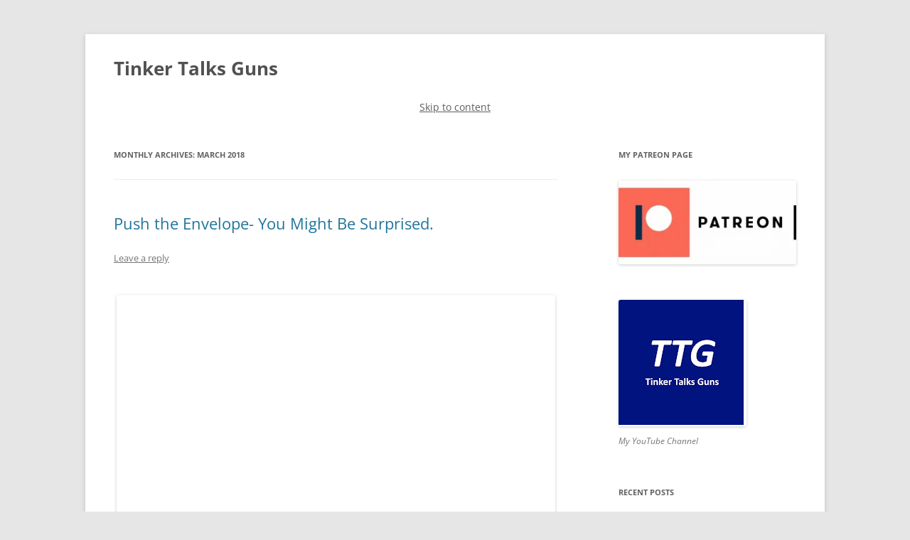

--- FILE ---
content_type: text/html; charset=utf-8
request_url: https://tinkertalksguns.com/2018/03/
body_size: 26764
content:
<!DOCTYPE html>
<html lang="en-US" amp="" data-amp-auto-lightbox-disable transformed="self;v=1" i-amphtml-layout="" i-amphtml-no-boilerplate="" i-amphtml-binding>

<head><meta charset="UTF-8"><meta name="viewport" content="width=device-width"><link rel="preconnect" href="https://cdn.ampproject.org"><style amp-runtime="" i-amphtml-version="012512221826001">html{overflow-x:hidden!important}html.i-amphtml-fie{height:100%!important;width:100%!important}html:not([amp4ads]),html:not([amp4ads]) body{height:auto!important}html:not([amp4ads]) body{margin:0!important}body{-webkit-text-size-adjust:100%;-moz-text-size-adjust:100%;-ms-text-size-adjust:100%;text-size-adjust:100%}html.i-amphtml-singledoc.i-amphtml-embedded{-ms-touch-action:pan-y pinch-zoom;touch-action:pan-y pinch-zoom}html.i-amphtml-fie>body,html.i-amphtml-singledoc>body{overflow:visible!important}html.i-amphtml-fie:not(.i-amphtml-inabox)>body,html.i-amphtml-singledoc:not(.i-amphtml-inabox)>body{position:relative!important}html.i-amphtml-ios-embed-legacy>body{overflow-x:hidden!important;overflow-y:auto!important;position:absolute!important}html.i-amphtml-ios-embed{overflow-y:auto!important;position:static}#i-amphtml-wrapper{overflow-x:hidden!important;overflow-y:auto!important;position:absolute!important;top:0!important;left:0!important;right:0!important;bottom:0!important;margin:0!important;display:block!important}html.i-amphtml-ios-embed.i-amphtml-ios-overscroll,html.i-amphtml-ios-embed.i-amphtml-ios-overscroll>#i-amphtml-wrapper{-webkit-overflow-scrolling:touch!important}#i-amphtml-wrapper>body{position:relative!important;border-top:1px solid transparent!important}#i-amphtml-wrapper+body{visibility:visible}#i-amphtml-wrapper+body .i-amphtml-lightbox-element,#i-amphtml-wrapper+body[i-amphtml-lightbox]{visibility:hidden}#i-amphtml-wrapper+body[i-amphtml-lightbox] .i-amphtml-lightbox-element{visibility:visible}#i-amphtml-wrapper.i-amphtml-scroll-disabled,.i-amphtml-scroll-disabled{overflow-x:hidden!important;overflow-y:hidden!important}amp-instagram{padding:54px 0px 0px!important;background-color:#fff}amp-iframe iframe{box-sizing:border-box!important}[amp-access][amp-access-hide]{display:none}[subscriptions-dialog],body:not(.i-amphtml-subs-ready) [subscriptions-action],body:not(.i-amphtml-subs-ready) [subscriptions-section]{display:none!important}amp-experiment,amp-live-list>[update]{display:none}amp-list[resizable-children]>.i-amphtml-loading-container.amp-hidden{display:none!important}amp-list [fetch-error],amp-list[load-more] [load-more-button],amp-list[load-more] [load-more-end],amp-list[load-more] [load-more-failed],amp-list[load-more] [load-more-loading]{display:none}amp-list[diffable] div[role=list]{display:block}amp-story-page,amp-story[standalone]{min-height:1px!important;display:block!important;height:100%!important;margin:0!important;padding:0!important;overflow:hidden!important;width:100%!important}amp-story[standalone]{background-color:#000!important;position:relative!important}amp-story-page{background-color:#757575}amp-story .amp-active>div,amp-story .i-amphtml-loader-background{display:none!important}amp-story-page:not(:first-of-type):not([distance]):not([active]){transform:translateY(1000vh)!important}amp-autocomplete{position:relative!important;display:inline-block!important}amp-autocomplete>input,amp-autocomplete>textarea{padding:0.5rem;border:1px solid rgba(0,0,0,.33)}.i-amphtml-autocomplete-results,amp-autocomplete>input,amp-autocomplete>textarea{font-size:1rem;line-height:1.5rem}[amp-fx^=fly-in]{visibility:hidden}amp-script[nodom],amp-script[sandboxed]{position:fixed!important;top:0!important;width:1px!important;height:1px!important;overflow:hidden!important;visibility:hidden}
/*# sourceURL=/css/ampdoc.css*/[hidden]{display:none!important}.i-amphtml-element{display:inline-block}.i-amphtml-blurry-placeholder{transition:opacity 0.3s cubic-bezier(0.0,0.0,0.2,1)!important;pointer-events:none}[layout=nodisplay]:not(.i-amphtml-element){display:none!important}.i-amphtml-layout-fixed,[layout=fixed][width][height]:not(.i-amphtml-layout-fixed){display:inline-block;position:relative}.i-amphtml-layout-responsive,[layout=responsive][width][height]:not(.i-amphtml-layout-responsive),[width][height][heights]:not([layout]):not(.i-amphtml-layout-responsive),[width][height][sizes]:not(img):not([layout]):not(.i-amphtml-layout-responsive){display:block;position:relative}.i-amphtml-layout-intrinsic,[layout=intrinsic][width][height]:not(.i-amphtml-layout-intrinsic){display:inline-block;position:relative;max-width:100%}.i-amphtml-layout-intrinsic .i-amphtml-sizer{max-width:100%}.i-amphtml-intrinsic-sizer{max-width:100%;display:block!important}.i-amphtml-layout-container,.i-amphtml-layout-fixed-height,[layout=container],[layout=fixed-height][height]:not(.i-amphtml-layout-fixed-height){display:block;position:relative}.i-amphtml-layout-fill,.i-amphtml-layout-fill.i-amphtml-notbuilt,[layout=fill]:not(.i-amphtml-layout-fill),body noscript>*{display:block;overflow:hidden!important;position:absolute;top:0;left:0;bottom:0;right:0}body noscript>*{position:absolute!important;width:100%;height:100%;z-index:2}body noscript{display:inline!important}.i-amphtml-layout-flex-item,[layout=flex-item]:not(.i-amphtml-layout-flex-item){display:block;position:relative;-ms-flex:1 1 auto;flex:1 1 auto}.i-amphtml-layout-fluid{position:relative}.i-amphtml-layout-size-defined{overflow:hidden!important}.i-amphtml-layout-awaiting-size{position:absolute!important;top:auto!important;bottom:auto!important}i-amphtml-sizer{display:block!important}@supports (aspect-ratio:1/1){i-amphtml-sizer.i-amphtml-disable-ar{display:none!important}}.i-amphtml-blurry-placeholder,.i-amphtml-fill-content{display:block;height:0;max-height:100%;max-width:100%;min-height:100%;min-width:100%;width:0;margin:auto}.i-amphtml-layout-size-defined .i-amphtml-fill-content{position:absolute;top:0;left:0;bottom:0;right:0}.i-amphtml-replaced-content,.i-amphtml-screen-reader{padding:0!important;border:none!important}.i-amphtml-screen-reader{position:fixed!important;top:0px!important;left:0px!important;width:4px!important;height:4px!important;opacity:0!important;overflow:hidden!important;margin:0!important;display:block!important;visibility:visible!important}.i-amphtml-screen-reader~.i-amphtml-screen-reader{left:8px!important}.i-amphtml-screen-reader~.i-amphtml-screen-reader~.i-amphtml-screen-reader{left:12px!important}.i-amphtml-screen-reader~.i-amphtml-screen-reader~.i-amphtml-screen-reader~.i-amphtml-screen-reader{left:16px!important}.i-amphtml-unresolved{position:relative;overflow:hidden!important}.i-amphtml-select-disabled{-webkit-user-select:none!important;-ms-user-select:none!important;user-select:none!important}.i-amphtml-notbuilt,[layout]:not(.i-amphtml-element),[width][height][heights]:not([layout]):not(.i-amphtml-element),[width][height][sizes]:not(img):not([layout]):not(.i-amphtml-element){position:relative;overflow:hidden!important;color:transparent!important}.i-amphtml-notbuilt:not(.i-amphtml-layout-container)>*,[layout]:not([layout=container]):not(.i-amphtml-element)>*,[width][height][heights]:not([layout]):not(.i-amphtml-element)>*,[width][height][sizes]:not([layout]):not(.i-amphtml-element)>*{display:none}amp-img:not(.i-amphtml-element)[i-amphtml-ssr]>img.i-amphtml-fill-content{display:block}.i-amphtml-notbuilt:not(.i-amphtml-layout-container),[layout]:not([layout=container]):not(.i-amphtml-element),[width][height][heights]:not([layout]):not(.i-amphtml-element),[width][height][sizes]:not(img):not([layout]):not(.i-amphtml-element){color:transparent!important;line-height:0!important}.i-amphtml-ghost{visibility:hidden!important}.i-amphtml-element>[placeholder],[layout]:not(.i-amphtml-element)>[placeholder],[width][height][heights]:not([layout]):not(.i-amphtml-element)>[placeholder],[width][height][sizes]:not([layout]):not(.i-amphtml-element)>[placeholder]{display:block;line-height:normal}.i-amphtml-element>[placeholder].amp-hidden,.i-amphtml-element>[placeholder].hidden{visibility:hidden}.i-amphtml-element:not(.amp-notsupported)>[fallback],.i-amphtml-layout-container>[placeholder].amp-hidden,.i-amphtml-layout-container>[placeholder].hidden{display:none}.i-amphtml-layout-size-defined>[fallback],.i-amphtml-layout-size-defined>[placeholder]{position:absolute!important;top:0!important;left:0!important;right:0!important;bottom:0!important;z-index:1}amp-img[i-amphtml-ssr]:not(.i-amphtml-element)>[placeholder]{z-index:auto}.i-amphtml-notbuilt>[placeholder]{display:block!important}.i-amphtml-hidden-by-media-query{display:none!important}.i-amphtml-element-error{background:red!important;color:#fff!important;position:relative!important}.i-amphtml-element-error:before{content:attr(error-message)}i-amp-scroll-container,i-amphtml-scroll-container{position:absolute;top:0;left:0;right:0;bottom:0;display:block}i-amp-scroll-container.amp-active,i-amphtml-scroll-container.amp-active{overflow:auto;-webkit-overflow-scrolling:touch}.i-amphtml-loading-container{display:block!important;pointer-events:none;z-index:1}.i-amphtml-notbuilt>.i-amphtml-loading-container{display:block!important}.i-amphtml-loading-container.amp-hidden{visibility:hidden}.i-amphtml-element>[overflow]{cursor:pointer;position:relative;z-index:2;visibility:hidden;display:initial;line-height:normal}.i-amphtml-layout-size-defined>[overflow]{position:absolute}.i-amphtml-element>[overflow].amp-visible{visibility:visible}template{display:none!important}.amp-border-box,.amp-border-box *,.amp-border-box :after,.amp-border-box :before{box-sizing:border-box}amp-pixel{display:none!important}amp-analytics,amp-auto-ads,amp-story-auto-ads{position:fixed!important;top:0!important;width:1px!important;height:1px!important;overflow:hidden!important;visibility:hidden}amp-story{visibility:hidden!important}html.i-amphtml-fie>amp-analytics{position:initial!important}[visible-when-invalid]:not(.visible),form [submit-error],form [submit-success],form [submitting]{display:none}amp-accordion{display:block!important}@media (min-width:1px){:where(amp-accordion>section)>:first-child{margin:0;background-color:#efefef;padding-right:20px;border:1px solid #dfdfdf}:where(amp-accordion>section)>:last-child{margin:0}}amp-accordion>section{float:none!important}amp-accordion>section>*{float:none!important;display:block!important;overflow:hidden!important;position:relative!important}amp-accordion,amp-accordion>section{margin:0}amp-accordion:not(.i-amphtml-built)>section>:last-child{display:none!important}amp-accordion:not(.i-amphtml-built)>section[expanded]>:last-child{display:block!important}
/*# sourceURL=/css/ampshared.css*/</style><meta name="robots" content="max-image-preview:large"><meta name="generator" content="WordPress 6.7.4"><meta name="description" content="3 posts published by tinker1066 during March 2018"><meta property="og:type" content="website"><meta property="og:title" content="March 2018 – Tinker Talks Guns"><meta property="og:site_name" content="Tinker Talks Guns"><meta property="og:image" content="https://s0.wp.com/i/blank.jpg"><meta property="og:image:alt" content=""><meta property="og:locale" content="en_US"><meta name="generator" content="AMP Plugin v2.5.5; mode=standard"><link rel="dns-prefetch" href="//widgets.wp.com"><link rel="dns-prefetch" href="//jetpack.wordpress.com"><link rel="dns-prefetch" href="//s0.wp.com"><link rel="dns-prefetch" href="//public-api.wordpress.com"><link rel="dns-prefetch" href="//0.gravatar.com"><link rel="dns-prefetch" href="//1.gravatar.com"><link rel="dns-prefetch" href="//2.gravatar.com"><link rel="dns-prefetch" href="//i0.wp.com"><link rel="dns-prefetch" href="//c0.wp.com"><link rel="dns-prefetch" href="//v0.wordpress.com"><script async="" src="https://cdn.ampproject.org/v0.mjs" type="module" crossorigin="anonymous"></script><script async nomodule src="https://cdn.ampproject.org/v0.js" crossorigin="anonymous"></script><script src="https://cdn.ampproject.org/v0/amp-bind-0.1.mjs" async="" custom-element="amp-bind" type="module" crossorigin="anonymous"></script><script async nomodule src="https://cdn.ampproject.org/v0/amp-bind-0.1.js" crossorigin="anonymous" custom-element="amp-bind"></script><script src="https://cdn.ampproject.org/v0/amp-form-0.1.mjs" async="" custom-element="amp-form" type="module" crossorigin="anonymous"></script><script async nomodule src="https://cdn.ampproject.org/v0/amp-form-0.1.js" crossorigin="anonymous" custom-element="amp-form"></script><style amp-custom="">amp-img:is([sizes="auto" i], [sizes^="auto," i]){contain-intrinsic-size:3000px 1500px}amp-img.amp-wp-enforced-sizes{object-fit:contain}amp-img img,amp-img noscript{image-rendering:inherit;object-fit:inherit;object-position:inherit}:where(.wp-block-button__link){border-radius:9999px;box-shadow:none;padding:calc(.667em + 2px) calc(1.333em + 2px);text-decoration:none}:root :where(.wp-block-button .wp-block-button__link.is-style-outline),:root :where(.wp-block-button.is-style-outline>.wp-block-button__link){border:2px solid;padding:.667em 1.333em}:root :where(.wp-block-button .wp-block-button__link.is-style-outline:not(.has-text-color)),:root :where(.wp-block-button.is-style-outline>.wp-block-button__link:not(.has-text-color)){color:currentColor}:root :where(.wp-block-button .wp-block-button__link.is-style-outline:not(.has-background)),:root :where(.wp-block-button.is-style-outline>.wp-block-button__link:not(.has-background)){background-color:initial;background-image:none}:where(.wp-block-columns){margin-bottom:1.75em}:where(.wp-block-columns.has-background){padding:1.25em 2.375em}:where(.wp-block-post-comments input[type=submit]){border:none}:where(.wp-block-cover-image:not(.has-text-color)),:where(.wp-block-cover:not(.has-text-color)){color:#fff}:where(.wp-block-cover-image.is-light:not(.has-text-color)),:where(.wp-block-cover.is-light:not(.has-text-color)){color:#000}:root :where(.wp-block-cover h1:not(.has-text-color)),:root :where(.wp-block-cover h2:not(.has-text-color)),:root :where(.wp-block-cover h3:not(.has-text-color)),:root :where(.wp-block-cover h4:not(.has-text-color)),:root :where(.wp-block-cover h5:not(.has-text-color)),:root :where(.wp-block-cover h6:not(.has-text-color)),:root :where(.wp-block-cover p:not(.has-text-color)){color:inherit}:where(.wp-block-file){margin-bottom:1.5em}:where(.wp-block-file__button){border-radius:2em;display:inline-block;padding:.5em 1em}:where(.wp-block-file__button):is(a):active,:where(.wp-block-file__button):is(a):focus,:where(.wp-block-file__button):is(a):hover,:where(.wp-block-file__button):is(a):visited{box-shadow:none;color:#fff;opacity:.85;text-decoration:none}:where(.wp-block-group.wp-block-group-is-layout-constrained){position:relative}.wp-block-image a{display:inline-block}.wp-block-image amp-img{box-sizing:border-box;height:auto;max-width:100%;vertical-align:bottom}.wp-block-image[data-amp-original-style*=border-radius] amp-img,.wp-block-image[data-amp-original-style*=border-radius]>a{border-radius:inherit}.wp-block-image.aligncenter{text-align:center}.wp-block-image .aligncenter,.wp-block-image.aligncenter{display:table}.wp-block-image .aligncenter>figcaption,.wp-block-image.aligncenter>figcaption{caption-side:bottom;display:table-caption}.wp-block-image .aligncenter{margin-left:auto;margin-right:auto}.wp-block-image :where(figcaption){margin-bottom:1em;margin-top:.5em}.wp-block-image figure{margin:0}@keyframes show-content-image{0%{visibility:hidden}99%{visibility:hidden}to{visibility:visible}}@keyframes turn-on-visibility{0%{opacity:0}to{opacity:1}}@keyframes turn-off-visibility{0%{opacity:1;visibility:visible}99%{opacity:0;visibility:visible}to{opacity:0;visibility:hidden}}@keyframes lightbox-zoom-in{0%{transform:translate(calc(( -100vw + var(--wp--lightbox-scrollbar-width) ) / 2 + var(--wp--lightbox-initial-left-position)),calc(-50vh + var(--wp--lightbox-initial-top-position))) scale(var(--wp--lightbox-scale))}to{transform:translate(-50%,-50%) scale(1)}}@keyframes lightbox-zoom-out{0%{transform:translate(-50%,-50%) scale(1);visibility:visible}99%{visibility:visible}to{transform:translate(calc(( -100vw + var(--wp--lightbox-scrollbar-width) ) / 2 + var(--wp--lightbox-initial-left-position)),calc(-50vh + var(--wp--lightbox-initial-top-position))) scale(var(--wp--lightbox-scale));visibility:hidden}}:where(.wp-block-latest-comments:not([data-amp-original-style*=line-height] .wp-block-latest-comments__comment)){line-height:1.1}:where(.wp-block-latest-comments:not([data-amp-original-style*=line-height] .wp-block-latest-comments__comment-excerpt p)){line-height:1.8}:root :where(.wp-block-latest-posts.is-grid){padding:0}:root :where(.wp-block-latest-posts.wp-block-latest-posts__list){padding-left:0}ul{box-sizing:border-box}:root :where(.wp-block-list.has-background){padding:1.25em 2.375em}:where(.wp-block-navigation.has-background .wp-block-navigation-item a:not(.wp-element-button)),:where(.wp-block-navigation.has-background .wp-block-navigation-submenu a:not(.wp-element-button)){padding:.5em 1em}:where(.wp-block-navigation .wp-block-navigation__submenu-container .wp-block-navigation-item a:not(.wp-element-button)),:where(.wp-block-navigation .wp-block-navigation__submenu-container .wp-block-navigation-submenu a:not(.wp-element-button)),:where(.wp-block-navigation .wp-block-navigation__submenu-container .wp-block-navigation-submenu button.wp-block-navigation-item__content),:where(.wp-block-navigation .wp-block-navigation__submenu-container .wp-block-pages-list__item button.wp-block-navigation-item__content){padding:.5em 1em}@keyframes overlay-menu__fade-in-animation{0%{opacity:0;transform:translateY(.5em)}to{opacity:1;transform:translateY(0)}}:root :where(p.has-background){padding:1.25em 2.375em}:where(p.has-text-color:not(.has-link-color)) a{color:inherit}:where(.wp-block-post-comments-form) input:not([type=submit]){border:1px solid #949494;font-family:inherit;font-size:1em}:where(.wp-block-post-comments-form) input:where(:not([type=submit]):not([type=checkbox])){padding:calc(.667em + 2px)}:where(.wp-block-post-excerpt){box-sizing:border-box;margin-bottom:var(--wp--style--block-gap);margin-top:var(--wp--style--block-gap)}:where(.wp-block-preformatted.has-background){padding:1.25em 2.375em}:where(.wp-block-search__button){border:1px solid #ccc;padding:6px 10px}:where(.wp-block-search__input){font-family:inherit;font-size:inherit;font-style:inherit;font-weight:inherit;letter-spacing:inherit;line-height:inherit;text-transform:inherit}:where(.wp-block-search__button-inside .wp-block-search__inside-wrapper){border:1px solid #949494;box-sizing:border-box;padding:4px}:where(.wp-block-search__button-inside .wp-block-search__inside-wrapper) :where(.wp-block-search__button){padding:4px 8px}:root :where(.wp-block-separator.is-style-dots){height:auto;line-height:1;text-align:center}:root :where(.wp-block-separator.is-style-dots):before{color:currentColor;content:"···";font-family:serif;font-size:1.5em;letter-spacing:2em;padding-left:2em}:root :where(.wp-block-site-logo.is-style-rounded){border-radius:9999px}:root :where(.wp-block-social-links .wp-social-link a){padding:.25em}:root :where(.wp-block-social-links.is-style-logos-only .wp-social-link a){padding:0}:root :where(.wp-block-social-links.is-style-pill-shape .wp-social-link a){padding-left:.66667em;padding-right:.66667em}:root :where(.wp-block-tag-cloud.is-style-outline){display:flex;flex-wrap:wrap;gap:1ch}:root :where(.wp-block-tag-cloud.is-style-outline a){border:1px solid;margin-right:0;padding:1ch 2ch}:root :where(.wp-block-tag-cloud.is-style-outline a):not(#_#_#_#_#_#_#_#_){font-size:unset;text-decoration:none}:root :where(.wp-block-table-of-contents){box-sizing:border-box}:where(.wp-block-term-description){box-sizing:border-box;margin-bottom:var(--wp--style--block-gap);margin-top:var(--wp--style--block-gap)}:where(pre.wp-block-verse){font-family:inherit}.entry-content{counter-reset:footnotes}:root{--wp--preset--font-size--normal:16px;--wp--preset--font-size--huge:42px}.aligncenter{clear:both}.screen-reader-text{border:0;clip:rect(1px,1px,1px,1px);clip-path:inset(50%);height:1px;margin:-1px;overflow:hidden;padding:0;position:absolute;width:1px}.screen-reader-text:not(#_#_#_#_#_#_#_){word-wrap:normal}.screen-reader-text:focus{background-color:#ddd;clip-path:none;color:#444;display:block;font-size:1em;height:auto;left:5px;line-height:normal;padding:15px 23px 14px;text-decoration:none;top:5px;width:auto;z-index:100000}.screen-reader-text:focus:not(#_#_#_#_#_#_#_){clip:auto}html :where(.has-border-color){border-style:solid}html :where([data-amp-original-style*=border-top-color]){border-top-style:solid}html :where([data-amp-original-style*=border-right-color]){border-right-style:solid}html :where([data-amp-original-style*=border-bottom-color]){border-bottom-style:solid}html :where([data-amp-original-style*=border-left-color]){border-left-style:solid}html :where([data-amp-original-style*=border-width]){border-style:solid}html :where([data-amp-original-style*=border-top-width]){border-top-style:solid}html :where([data-amp-original-style*=border-right-width]){border-right-style:solid}html :where([data-amp-original-style*=border-bottom-width]){border-bottom-style:solid}html :where([data-amp-original-style*=border-left-width]){border-left-style:solid}html :where(amp-img[class*=wp-image-]),html :where(amp-anim[class*=wp-image-]){height:auto;max-width:100%}:where(figure){margin:0 0 1em}html :where(.is-position-sticky){--wp-admin--admin-bar--position-offset:var(--wp-admin--admin-bar--height,0px)}@media screen and (max-width:600px){html :where(.is-position-sticky){--wp-admin--admin-bar--position-offset:0px}}@font-face{font-family:"Open Sans";font-style:italic;font-display:fallback;font-weight:400;src:url("/wp-content/themes/twentytwelve/fonts/./open-sans/open-sans-cyrillic-ext-400-italic.woff2?ver=34") format("woff2"),url("/wp-content/themes/twentytwelve/fonts/./open-sans/open-sans-all-400-italic.woff?ver=34") format("woff");unicode-range:U+0460-052F,U+1C80-1C88,U+20B4,U+2DE0-2DFF,U+A640-A69F,U+FE2E-FE2F}@font-face{font-family:"Open Sans";font-style:italic;font-display:fallback;font-weight:400;src:url("/wp-content/themes/twentytwelve/fonts/./open-sans/open-sans-cyrillic-400-italic.woff2?ver=34") format("woff2"),url("/wp-content/themes/twentytwelve/fonts/./open-sans/open-sans-all-400-italic.woff?ver=34") format("woff");unicode-range:U+0301,U+0400-045F,U+0490-0491,U+04B0-04B1,U+2116}@font-face{font-family:"Open Sans";font-style:italic;font-display:fallback;font-weight:400;src:url("/wp-content/themes/twentytwelve/fonts/./open-sans/open-sans-greek-ext-400-italic.woff2?ver=34") format("woff2"),url("/wp-content/themes/twentytwelve/fonts/./open-sans/open-sans-all-400-italic.woff?ver=34") format("woff");unicode-range:U+1F00-1FFF}@font-face{font-family:"Open Sans";font-style:italic;font-display:fallback;font-weight:400;src:url("/wp-content/themes/twentytwelve/fonts/./open-sans/open-sans-greek-400-italic.woff2?ver=34") format("woff2"),url("/wp-content/themes/twentytwelve/fonts/./open-sans/open-sans-all-400-italic.woff?ver=34") format("woff");unicode-range:U+0370-03FF}@font-face{font-family:"Open Sans";font-style:italic;font-display:fallback;font-weight:400;src:url("/wp-content/themes/twentytwelve/fonts/./open-sans/open-sans-hebrew-400-italic.woff2?ver=34") format("woff2"),url("/wp-content/themes/twentytwelve/fonts/./open-sans/open-sans-all-400-italic.woff?ver=34") format("woff");unicode-range:U+0590-05FF,U+200C-2010,U+20AA,U+25CC,U+FB1D-FB4F}@font-face{font-family:"Open Sans";font-style:italic;font-display:fallback;font-weight:400;src:url("/wp-content/themes/twentytwelve/fonts/./open-sans/open-sans-vietnamese-400-italic.woff2?ver=34") format("woff2"),url("/wp-content/themes/twentytwelve/fonts/./open-sans/open-sans-all-400-italic.woff?ver=34") format("woff");unicode-range:U+0102-0103,U+0110-0111,U+0128-0129,U+0168-0169,U+01A0-01A1,U+01AF-01B0,U+1EA0-1EF9,U+20AB}@font-face{font-family:"Open Sans";font-style:italic;font-display:fallback;font-weight:400;src:url("/wp-content/themes/twentytwelve/fonts/./open-sans/open-sans-latin-ext-400-italic.woff2?ver=34") format("woff2"),url("/wp-content/themes/twentytwelve/fonts/./open-sans/open-sans-all-400-italic.woff?ver=34") format("woff");unicode-range:U+0100-024F,U+0259,U+1E00-1EFF,U+2020,U+20A0-20AB,U+20AD-20CF,U+2113,U+2C60-2C7F,U+A720-A7FF}@font-face{font-family:"Open Sans";font-style:italic;font-display:fallback;font-weight:400;src:url("/wp-content/themes/twentytwelve/fonts/./open-sans/open-sans-latin-400-italic.woff2?ver=34") format("woff2"),url("/wp-content/themes/twentytwelve/fonts/./open-sans/open-sans-all-400-italic.woff?ver=34") format("woff");unicode-range:U+0000-00FF,U+0131,U+0152-0153,U+02BB-02BC,U+02C6,U+02DA,U+02DC,U+2000-206F,U+2074,U+20AC,U+2122,U+2191,U+2193,U+2212,U+2215,U+FEFF,U+FFFD}@font-face{font-family:"Open Sans";font-style:normal;font-display:fallback;font-weight:400;src:url("/wp-content/themes/twentytwelve/fonts/./open-sans/open-sans-cyrillic-ext-400-normal.woff2?ver=34") format("woff2"),url("/wp-content/themes/twentytwelve/fonts/./open-sans/open-sans-all-400-normal.woff?ver=34") format("woff");unicode-range:U+0460-052F,U+1C80-1C88,U+20B4,U+2DE0-2DFF,U+A640-A69F,U+FE2E-FE2F}@font-face{font-family:"Open Sans";font-style:normal;font-display:fallback;font-weight:400;src:url("/wp-content/themes/twentytwelve/fonts/./open-sans/open-sans-cyrillic-400-normal.woff2?ver=34") format("woff2"),url("/wp-content/themes/twentytwelve/fonts/./open-sans/open-sans-all-400-normal.woff?ver=34") format("woff");unicode-range:U+0301,U+0400-045F,U+0490-0491,U+04B0-04B1,U+2116}@font-face{font-family:"Open Sans";font-style:normal;font-display:fallback;font-weight:400;src:url("/wp-content/themes/twentytwelve/fonts/./open-sans/open-sans-greek-ext-400-normal.woff2?ver=34") format("woff2"),url("/wp-content/themes/twentytwelve/fonts/./open-sans/open-sans-all-400-normal.woff?ver=34") format("woff");unicode-range:U+1F00-1FFF}@font-face{font-family:"Open Sans";font-style:normal;font-display:fallback;font-weight:400;src:url("/wp-content/themes/twentytwelve/fonts/./open-sans/open-sans-greek-400-normal.woff2?ver=34") format("woff2"),url("/wp-content/themes/twentytwelve/fonts/./open-sans/open-sans-all-400-normal.woff?ver=34") format("woff");unicode-range:U+0370-03FF}@font-face{font-family:"Open Sans";font-style:normal;font-display:fallback;font-weight:400;src:url("/wp-content/themes/twentytwelve/fonts/./open-sans/open-sans-hebrew-400-normal.woff2?ver=34") format("woff2"),url("/wp-content/themes/twentytwelve/fonts/./open-sans/open-sans-all-400-normal.woff?ver=34") format("woff");unicode-range:U+0590-05FF,U+200C-2010,U+20AA,U+25CC,U+FB1D-FB4F}@font-face{font-family:"Open Sans";font-style:normal;font-display:fallback;font-weight:400;src:url("/wp-content/themes/twentytwelve/fonts/./open-sans/open-sans-vietnamese-400-normal.woff2?ver=34") format("woff2"),url("/wp-content/themes/twentytwelve/fonts/./open-sans/open-sans-all-400-normal.woff?ver=34") format("woff");unicode-range:U+0102-0103,U+0110-0111,U+0128-0129,U+0168-0169,U+01A0-01A1,U+01AF-01B0,U+1EA0-1EF9,U+20AB}@font-face{font-family:"Open Sans";font-style:normal;font-display:fallback;font-weight:400;src:url("/wp-content/themes/twentytwelve/fonts/./open-sans/open-sans-latin-ext-400-normal.woff2?ver=34") format("woff2"),url("/wp-content/themes/twentytwelve/fonts/./open-sans/open-sans-all-400-normal.woff?ver=34") format("woff");unicode-range:U+0100-024F,U+0259,U+1E00-1EFF,U+2020,U+20A0-20AB,U+20AD-20CF,U+2113,U+2C60-2C7F,U+A720-A7FF}@font-face{font-family:"Open Sans";font-style:normal;font-display:fallback;font-weight:400;src:url("/wp-content/themes/twentytwelve/fonts/./open-sans/open-sans-latin-400-normal.woff2?ver=34") format("woff2"),url("/wp-content/themes/twentytwelve/fonts/./open-sans/open-sans-all-400-normal.woff?ver=34") format("woff");unicode-range:U+0000-00FF,U+0131,U+0152-0153,U+02BB-02BC,U+02C6,U+02DA,U+02DC,U+2000-206F,U+2074,U+20AC,U+2122,U+2191,U+2193,U+2212,U+2215,U+FEFF,U+FFFD}@font-face{font-family:"Open Sans";font-style:italic;font-display:fallback;font-weight:700;src:url("/wp-content/themes/twentytwelve/fonts/./open-sans/open-sans-cyrillic-ext-700-italic.woff2?ver=34") format("woff2"),url("/wp-content/themes/twentytwelve/fonts/./open-sans/open-sans-all-700-italic.woff?ver=34") format("woff");unicode-range:U+0460-052F,U+1C80-1C88,U+20B4,U+2DE0-2DFF,U+A640-A69F,U+FE2E-FE2F}@font-face{font-family:"Open Sans";font-style:italic;font-display:fallback;font-weight:700;src:url("/wp-content/themes/twentytwelve/fonts/./open-sans/open-sans-cyrillic-700-italic.woff2?ver=34") format("woff2"),url("/wp-content/themes/twentytwelve/fonts/./open-sans/open-sans-all-700-italic.woff?ver=34") format("woff");unicode-range:U+0301,U+0400-045F,U+0490-0491,U+04B0-04B1,U+2116}@font-face{font-family:"Open Sans";font-style:italic;font-display:fallback;font-weight:700;src:url("/wp-content/themes/twentytwelve/fonts/./open-sans/open-sans-greek-ext-700-italic.woff2?ver=34") format("woff2"),url("/wp-content/themes/twentytwelve/fonts/./open-sans/open-sans-all-700-italic.woff?ver=34") format("woff");unicode-range:U+1F00-1FFF}@font-face{font-family:"Open Sans";font-style:italic;font-display:fallback;font-weight:700;src:url("/wp-content/themes/twentytwelve/fonts/./open-sans/open-sans-greek-700-italic.woff2?ver=34") format("woff2"),url("/wp-content/themes/twentytwelve/fonts/./open-sans/open-sans-all-700-italic.woff?ver=34") format("woff");unicode-range:U+0370-03FF}@font-face{font-family:"Open Sans";font-style:italic;font-display:fallback;font-weight:700;src:url("/wp-content/themes/twentytwelve/fonts/./open-sans/open-sans-hebrew-700-italic.woff2?ver=34") format("woff2"),url("/wp-content/themes/twentytwelve/fonts/./open-sans/open-sans-all-700-italic.woff?ver=34") format("woff");unicode-range:U+0590-05FF,U+200C-2010,U+20AA,U+25CC,U+FB1D-FB4F}@font-face{font-family:"Open Sans";font-style:italic;font-display:fallback;font-weight:700;src:url("/wp-content/themes/twentytwelve/fonts/./open-sans/open-sans-vietnamese-700-italic.woff2?ver=34") format("woff2"),url("/wp-content/themes/twentytwelve/fonts/./open-sans/open-sans-all-700-italic.woff?ver=34") format("woff");unicode-range:U+0102-0103,U+0110-0111,U+0128-0129,U+0168-0169,U+01A0-01A1,U+01AF-01B0,U+1EA0-1EF9,U+20AB}@font-face{font-family:"Open Sans";font-style:italic;font-display:fallback;font-weight:700;src:url("/wp-content/themes/twentytwelve/fonts/./open-sans/open-sans-latin-ext-700-italic.woff2?ver=34") format("woff2"),url("/wp-content/themes/twentytwelve/fonts/./open-sans/open-sans-all-700-italic.woff?ver=34") format("woff");unicode-range:U+0100-024F,U+0259,U+1E00-1EFF,U+2020,U+20A0-20AB,U+20AD-20CF,U+2113,U+2C60-2C7F,U+A720-A7FF}@font-face{font-family:"Open Sans";font-style:italic;font-display:fallback;font-weight:700;src:url("/wp-content/themes/twentytwelve/fonts/./open-sans/open-sans-latin-700-italic.woff2?ver=34") format("woff2"),url("/wp-content/themes/twentytwelve/fonts/./open-sans/open-sans-all-700-italic.woff?ver=34") format("woff");unicode-range:U+0000-00FF,U+0131,U+0152-0153,U+02BB-02BC,U+02C6,U+02DA,U+02DC,U+2000-206F,U+2074,U+20AC,U+2122,U+2191,U+2193,U+2212,U+2215,U+FEFF,U+FFFD}@font-face{font-family:"Open Sans";font-style:normal;font-display:fallback;font-weight:700;src:url("/wp-content/themes/twentytwelve/fonts/./open-sans/open-sans-cyrillic-ext-700-normal.woff2?ver=34") format("woff2"),url("/wp-content/themes/twentytwelve/fonts/./open-sans/open-sans-all-700-normal.woff?ver=34") format("woff");unicode-range:U+0460-052F,U+1C80-1C88,U+20B4,U+2DE0-2DFF,U+A640-A69F,U+FE2E-FE2F}@font-face{font-family:"Open Sans";font-style:normal;font-display:fallback;font-weight:700;src:url("/wp-content/themes/twentytwelve/fonts/./open-sans/open-sans-cyrillic-700-normal.woff2?ver=34") format("woff2"),url("/wp-content/themes/twentytwelve/fonts/./open-sans/open-sans-all-700-normal.woff?ver=34") format("woff");unicode-range:U+0301,U+0400-045F,U+0490-0491,U+04B0-04B1,U+2116}@font-face{font-family:"Open Sans";font-style:normal;font-display:fallback;font-weight:700;src:url("/wp-content/themes/twentytwelve/fonts/./open-sans/open-sans-greek-ext-700-normal.woff2?ver=34") format("woff2"),url("/wp-content/themes/twentytwelve/fonts/./open-sans/open-sans-all-700-normal.woff?ver=34") format("woff");unicode-range:U+1F00-1FFF}@font-face{font-family:"Open Sans";font-style:normal;font-display:fallback;font-weight:700;src:url("/wp-content/themes/twentytwelve/fonts/./open-sans/open-sans-greek-700-normal.woff2?ver=34") format("woff2"),url("/wp-content/themes/twentytwelve/fonts/./open-sans/open-sans-all-700-normal.woff?ver=34") format("woff");unicode-range:U+0370-03FF}@font-face{font-family:"Open Sans";font-style:normal;font-display:fallback;font-weight:700;src:url("/wp-content/themes/twentytwelve/fonts/./open-sans/open-sans-hebrew-700-normal.woff2?ver=34") format("woff2"),url("/wp-content/themes/twentytwelve/fonts/./open-sans/open-sans-all-700-normal.woff?ver=34") format("woff");unicode-range:U+0590-05FF,U+200C-2010,U+20AA,U+25CC,U+FB1D-FB4F}@font-face{font-family:"Open Sans";font-style:normal;font-display:fallback;font-weight:700;src:url("/wp-content/themes/twentytwelve/fonts/./open-sans/open-sans-vietnamese-700-normal.woff2?ver=34") format("woff2"),url("/wp-content/themes/twentytwelve/fonts/./open-sans/open-sans-all-700-normal.woff?ver=34") format("woff");unicode-range:U+0102-0103,U+0110-0111,U+0128-0129,U+0168-0169,U+01A0-01A1,U+01AF-01B0,U+1EA0-1EF9,U+20AB}@font-face{font-family:"Open Sans";font-style:normal;font-display:fallback;font-weight:700;src:url("/wp-content/themes/twentytwelve/fonts/./open-sans/open-sans-latin-ext-700-normal.woff2?ver=34") format("woff2"),url("/wp-content/themes/twentytwelve/fonts/./open-sans/open-sans-all-700-normal.woff?ver=34") format("woff");unicode-range:U+0100-024F,U+0259,U+1E00-1EFF,U+2020,U+20A0-20AB,U+20AD-20CF,U+2113,U+2C60-2C7F,U+A720-A7FF}@font-face{font-family:"Open Sans";font-style:normal;font-display:fallback;font-weight:700;src:url("/wp-content/themes/twentytwelve/fonts/./open-sans/open-sans-latin-700-normal.woff2?ver=34") format("woff2"),url("/wp-content/themes/twentytwelve/fonts/./open-sans/open-sans-all-700-normal.woff?ver=34") format("woff");unicode-range:U+0000-00FF,U+0131,U+0152-0153,U+02BB-02BC,U+02C6,U+02DA,U+02DC,U+2000-206F,U+2074,U+20AC,U+2122,U+2191,U+2193,U+2212,U+2215,U+FEFF,U+FFFD}html,body,div,span,h1,h2,h3,p,a,em,amp-img,ul,li,form,label,article,aside,figure,figcaption,footer,header,hgroup,nav,section,time{margin:0;padding:0;border:0;font-size:100%;vertical-align:baseline}body{line-height:1}ul{list-style:none}h1,h2,h3{clear:both}html{overflow-y:scroll;font-size:100%;-webkit-text-size-adjust:100%;-ms-text-size-adjust:100%}a:focus{outline:thin dotted}article,aside,figcaption,figure,footer,header,hgroup,nav,section{display:block}amp-img{border:0;-ms-interpolation-mode:bicubic}.wrapper:after{clear:both}.wrapper:before,.wrapper:after{display:table;content:""}.archive-title,.widget-title{font-size:11px;font-size:.785714286rem;line-height:2.181818182;font-weight:bold;text-transform:uppercase;color:#636363}button,input{border:1px solid #ccc;border-radius:3px;font-family:inherit;padding:6px;padding:.428571429rem}button,input{line-height:normal}input[type="checkbox"],input[type="radio"],input[type="file"],input[type="hidden"],input[type="image"],input[type="color"]{border:0;border-radius:0;padding:0}.menu-toggle,input[type="submit"],input[type="button"],input[type="reset"]{padding:6px 10px;padding:.428571429rem .714285714rem;font-size:11px;font-size:.785714286rem;line-height:1.428571429;font-weight:normal;color:#7c7c7c;background-color:#e6e6e6;background-repeat:repeat-x;background-image:-moz-linear-gradient(top,#f4f4f4,#e6e6e6);background-image:-ms-linear-gradient(top,#f4f4f4,#e6e6e6);background-image:-webkit-linear-gradient(top,#f4f4f4,#e6e6e6);background-image:-o-linear-gradient(top,#f4f4f4,#e6e6e6);background-image:linear-gradient(to bottom,#f4f4f4,#e6e6e6);border:1px solid #d2d2d2;border-radius:3px;box-shadow:0 1px 2px rgba(64,64,64,.1)}.menu-toggle,button,input[type="submit"],input[type="button"],input[type="reset"]{cursor:pointer}button[disabled],input[disabled]{cursor:default}.menu-toggle:hover,.menu-toggle:focus,button:hover,input[type="submit"]:hover,input[type="button"]:hover,input[type="reset"]:hover{color:#5e5e5e;background-color:#ebebeb;background-repeat:repeat-x;background-image:-moz-linear-gradient(top,#f9f9f9,#ebebeb);background-image:-ms-linear-gradient(top,#f9f9f9,#ebebeb);background-image:-webkit-linear-gradient(top,#f9f9f9,#ebebeb);background-image:-o-linear-gradient(top,#f9f9f9,#ebebeb);background-image:linear-gradient(to bottom,#f9f9f9,#ebebeb)}.menu-toggle:active,.menu-toggle.toggled-on,button:active,input[type="submit"]:active,input[type="button"]:active,input[type="reset"]:active{color:#757575;background-color:#e1e1e1;background-repeat:repeat-x;background-image:-moz-linear-gradient(top,#ebebeb,#e1e1e1);background-image:-ms-linear-gradient(top,#ebebeb,#e1e1e1);background-image:-webkit-linear-gradient(top,#ebebeb,#e1e1e1);background-image:-o-linear-gradient(top,#ebebeb,#e1e1e1);background-image:linear-gradient(to bottom,#ebebeb,#e1e1e1);box-shadow:inset 0 0 8px 2px #c6c6c6,0 1px 0 0 #f4f4f4;border-color:transparent}.entry-content amp-img,.widget amp-img{max-width:100%}amp-img[class*="align"],amp-img[class*="wp-image-"],amp-img[class*="attachment-"]{height:auto}amp-img.size-full{max-width:100%;height:auto}.aligncenter{display:block;margin-left:auto;margin-right:auto}.entry-content amp-img,.widget amp-img{border-radius:3px;box-shadow:0 1px 4px rgba(0,0,0,.2)}.wp-caption{max-width:100%;padding:4px}.wp-caption .wp-caption-text{font-style:italic;font-size:12px;font-size:.857142857rem;line-height:2;color:#757575}.site-content nav{clear:both;line-height:2;overflow:hidden}.nav-previous{float:left;width:50%}.nav-next{float:right;text-align:right;width:50%}.author .archive-header{margin-bottom:24px;margin-bottom:1.714285714rem}html{font-size:87.5%}body{font-size:14px;font-size:1rem;font-family:Helvetica,Arial,sans-serif;text-rendering:optimizeLegibility;color:#444}body.custom-font-enabled{font-family:"Open Sans",Helvetica,Arial,sans-serif}a{outline:none;color:#21759b}a:hover{color:#0f3647}.assistive-text,.site .screen-reader-text{clip:rect(1px,1px,1px,1px);overflow:hidden;height:1px;width:1px}.assistive-text:not(#_#_#_#_#_#_#_),.site .screen-reader-text:not(#_#_#_#_#_#_#_){position:absolute}.main-navigation .assistive-text:focus,.site .screen-reader-text:hover,.site .screen-reader-text:active,.site .screen-reader-text:focus{background:#fff;border:2px solid #333;border-radius:3px;color:#000;display:block;font-size:12px;height:auto;padding:12px;position:absolute;top:5px;left:5px;width:auto;z-index:100000}.main-navigation .assistive-text:focus:not(#_#_#_#_#_#_#_),.site .screen-reader-text:hover:not(#_#_#_#_#_#_#_),.site .screen-reader-text:active:not(#_#_#_#_#_#_#_),.site .screen-reader-text:focus:not(#_#_#_#_#_#_#_){clip:auto}.site{padding:0 24px;padding:0 1.714285714rem;background-color:#fff}.site-content{margin:24px 0 0;margin:1.714285714rem 0 0}.widget-area{margin:24px 0 0;margin:1.714285714rem 0 0}.site-header{padding:24px 0;padding:1.714285714rem 0}.site-header h1,.site-header h2{text-align:center}.site-header h1 a,.site-header h2 a{color:#515151;display:inline-block;text-decoration:none}.site-header h1 a:hover,.site-header h2 a:hover{color:#21759b}.site-header h1{font-size:24px;font-size:1.714285714rem;line-height:1.285714286;margin-bottom:14px;margin-bottom:1rem}.site-header h2{font-weight:normal;font-size:13px;font-size:.928571429rem;line-height:1.846153846;color:#757575}.main-navigation{margin-top:24px;margin-top:1.714285714rem;text-align:center}.main-navigation li{margin-top:24px;margin-top:1.714285714rem;font-size:12px;font-size:.857142857rem;line-height:1.42857143}.main-navigation a{color:#5e5e5e}.main-navigation a:hover,.main-navigation a:focus{color:#21759b}.main-navigation ul.nav-menu,.main-navigation div.nav-menu > ul{display:none}.main-navigation ul.nav-menu.toggled-on,.menu-toggle{display:inline-block}section[role="banner"]{margin-bottom:48px;margin-bottom:3.428571429rem}.widget-area .widget{-webkit-hyphens:auto;-moz-hyphens:auto;hyphens:auto;margin-bottom:48px;margin-bottom:3.428571429rem;word-wrap:break-word}.widget-area .widget h3{margin-bottom:24px;margin-bottom:1.714285714rem}.widget-area .widget p,.widget-area .widget li{font-size:13px;font-size:.928571429rem;line-height:1.846153846}.widget-area .widget p{margin-bottom:24px;margin-bottom:1.714285714rem}.widget-area .widget a{color:#757575}.widget-area .widget a:hover{color:#21759b}.widget-area .widget a:visited{color:#9f9f9f}.widget-area #s{width:53.66666666666%}footer[role="contentinfo"]{border-top:1px solid #ededed;clear:both;font-size:12px;font-size:.857142857rem;line-height:2;max-width:960px;max-width:68.571428571rem;margin-top:24px;margin-top:1.714285714rem;margin-left:auto;margin-right:auto;padding:24px 0;padding:1.714285714rem 0}footer[role="contentinfo"] a{color:#686868}footer[role="contentinfo"] a:hover{color:#21759b}.site-info span[role=separator]{padding:0 .3em 0 .6em}.site-info span[role=separator]::before{content:"/"}.entry-meta{clear:both}.entry-header{margin-bottom:24px;margin-bottom:1.714285714rem}.entry-header .entry-title{font-size:20px;font-size:1.428571429rem;line-height:1.2;font-weight:normal}.entry-header .entry-title a{text-decoration:none}.entry-header .comments-link{margin-top:24px;margin-top:1.714285714rem;font-size:13px;font-size:.928571429rem;line-height:1.846153846;color:#757575}.comments-link a,.entry-meta a{color:#757575}.comments-link a:hover,.entry-meta a:hover{color:#21759b}.entry-content{line-height:1.714285714}.entry-content h1,.entry-content h2,.entry-content h3{margin:24px 0;margin:1.714285714rem 0;line-height:1.714285714}.entry-content h1{font-size:21px;font-size:1.5rem;line-height:1.5}.entry-content h2{font-size:18px;font-size:1.285714286rem;line-height:1.6}.entry-content h3{font-size:16px;font-size:1.142857143rem;line-height:1.846153846}.entry-content p{margin:0 0 24px;margin:0 0 1.714285714rem;line-height:1.714285714}.entry-content a:visited{color:#9f9f9f}.entry-content ul{margin:0 0 24px;margin:0 0 1.714285714rem;line-height:1.714285714}.entry-content ul ul{margin-bottom:0}.entry-content ul{list-style:disc outside}.entry-content li{margin:0 0 0 36px;margin:0 0 0 2.571428571rem}amp-img.aligncenter,.wp-caption.aligncenter{clear:both;margin-top:12px;margin-top:.857142857rem;margin-bottom:12px;margin-bottom:.857142857rem}.site-content article{border-bottom:4px double #ededed;margin-bottom:72px;margin-bottom:5.142857143rem;padding-bottom:24px;padding-bottom:1.714285714rem;word-wrap:break-word;-webkit-hyphens:auto;-moz-hyphens:auto;hyphens:auto}footer.entry-meta{margin-top:24px;margin-top:1.714285714rem;font-size:13px;font-size:.928571429rem;line-height:1.846153846;color:#757575}.archive-header{margin-bottom:48px;margin-bottom:3.428571429rem;padding-bottom:22px;padding-bottom:1.571428571rem;border-bottom:1px solid #ededed}.widget-area .widget ul ul{margin-left:12px;margin-left:.857142857rem}.widget_search label{display:block;font-size:13px;font-size:.928571429rem;line-height:1.846153846}amp-img#wpstats{display:block;margin:0 auto 24px;margin:0 auto 1.714285714rem}@media screen and (min-width: 600px){.site{margin:0 auto;max-width:960px;max-width:68.571428571rem;overflow:hidden}.site-content{float:left;width:65.104166667%}.widget-area{float:right;width:26.041666667%}.site-header h1,.site-header h2{text-align:left}.site-header h1{font-size:26px;font-size:1.857142857rem;line-height:1.846153846;margin-bottom:0}.main-navigation ul.nav-menu,.main-navigation div.nav-menu > ul{border-bottom:1px solid #ededed;border-top:1px solid #ededed;text-align:left;width:100%}.main-navigation ul.nav-menu:not(#_#_#_#_#_#_#_#_),.main-navigation div.nav-menu > ul:not(#_#_#_#_#_#_#_#_){display:inline-block}.main-navigation ul{margin:0;text-indent:0}.main-navigation li a,.main-navigation li{display:inline-block;text-decoration:none}.main-navigation li a{border-bottom:0;color:#6a6a6a;line-height:3.692307692;text-transform:uppercase;white-space:nowrap}.main-navigation li a:hover,.main-navigation li a:focus{color:#000}.main-navigation li{margin:0 40px 0 0;margin:0 2.857142857rem 0 0;position:relative}.main-navigation li ul{margin:0;padding:0;position:absolute;top:100%;z-index:99999;height:1px;width:1px;overflow:hidden;clip:rect(1px,1px,1px,1px)}.main-navigation li ul ul{top:0;left:100%}.main-navigation ul li:hover > ul,.main-navigation ul li:focus > ul{border-left:0;clip:inherit;overflow:inherit;height:inherit;width:inherit}.main-navigation li ul li a{background:#efefef;border-bottom:1px solid #ededed;display:block;font-size:11px;font-size:.785714286rem;line-height:2.181818182;padding:8px 10px;padding:.571428571rem .714285714rem;width:180px;width:12.85714286rem;white-space:normal}.main-navigation li ul li a:hover,.main-navigation li ul li a:focus{background:#e3e3e3;color:#444}.menu-toggle{display:none}.entry-header .entry-title{font-size:22px;font-size:1.571428571rem}}@media screen and (min-width: 960px){body{background-color:#e6e6e6}body .site{padding:0 40px;padding:0 2.857142857rem;margin-top:48px;margin-top:3.428571429rem;margin-bottom:48px;margin-bottom:3.428571429rem;box-shadow:0 2px 6px rgba(100,100,100,.3)}}@media print{body{color:#000;font-size:10pt}body:not(#_#_#_#_#_#_#_#_){background:none}footer a[rel=bookmark]:link:after,footer a[rel=bookmark]:visited:after{content:" [" attr(href) "] "}a{text-decoration:none}.entry-content amp-img{border-radius:0;box-shadow:none}.site{max-width:100%}.site:not(#_#_#_#_#_#_#_){clear:both;display:block;float:none;position:relative}.site-header{margin-bottom:72px;margin-bottom:5.142857143rem;text-align:left}.site-header h1{font-size:21pt;line-height:1;text-align:left}.site-header h2{color:#000;font-size:10pt;text-align:left}.site-header h1 a,.site-header h2 a{color:#000}#colophon,.entry-header .comments-link,.site-content nav,.widget-area,.main-navigation{display:none}.wrapper{border-top:none;box-shadow:none}.site-content{margin:0;width:auto}.entry-header .entry-title,.entry-title{font-size:21pt}footer.entry-meta,footer.entry-meta a{color:#444;font-size:10pt}}[class^="wp-block-"] figcaption{color:#757575;font-size:12px;font-size:.857142857rem;line-height:2;font-style:italic;text-align:left}.wp-block-image figure:not(.aligncenter){line-height:0;margin:0 1.714285714rem}.wp-block-image figcaption{padding-top:.75em}@font-face{font-family:social-logos;src:url("[data-uri]") format("woff2");display:inline-block;vertical-align:middle;line-height:1;font-weight:400;font-style:normal;speak:none;text-decoration:inherit;text-transform:none;text-rendering:auto;-webkit-font-smoothing:antialiased;-moz-osx-font-smoothing:grayscale}:root :where(.wp-block-image figcaption){color:#555;font-size:13px;text-align:center}.wp-block-image{margin:0 0 1em}:where(.wp-block-group.has-background){padding:1.25em 2.375em}:root :where(.wp-block-template-part.has-background){margin-bottom:0;margin-top:0;padding:1.25em 2.375em}:root{--wp--preset--aspect-ratio--square:1;--wp--preset--aspect-ratio--4-3:4/3;--wp--preset--aspect-ratio--3-4:3/4;--wp--preset--aspect-ratio--3-2:3/2;--wp--preset--aspect-ratio--2-3:2/3;--wp--preset--aspect-ratio--16-9:16/9;--wp--preset--aspect-ratio--9-16:9/16;--wp--preset--color--black:#000;--wp--preset--color--cyan-bluish-gray:#abb8c3;--wp--preset--color--white:#fff;--wp--preset--color--pale-pink:#f78da7;--wp--preset--color--vivid-red:#cf2e2e;--wp--preset--color--luminous-vivid-orange:#ff6900;--wp--preset--color--luminous-vivid-amber:#fcb900;--wp--preset--color--light-green-cyan:#7bdcb5;--wp--preset--color--vivid-green-cyan:#00d084;--wp--preset--color--pale-cyan-blue:#8ed1fc;--wp--preset--color--vivid-cyan-blue:#0693e3;--wp--preset--color--vivid-purple:#9b51e0;--wp--preset--color--blue:#21759b;--wp--preset--color--dark-gray:#444;--wp--preset--color--medium-gray:#9f9f9f;--wp--preset--color--light-gray:#e6e6e6;--wp--preset--gradient--vivid-cyan-blue-to-vivid-purple:linear-gradient(135deg,rgba(6,147,227,1) 0%,#9b51e0 100%);--wp--preset--gradient--light-green-cyan-to-vivid-green-cyan:linear-gradient(135deg,#7adcb4 0%,#00d082 100%);--wp--preset--gradient--luminous-vivid-amber-to-luminous-vivid-orange:linear-gradient(135deg,rgba(252,185,0,1) 0%,rgba(255,105,0,1) 100%);--wp--preset--gradient--luminous-vivid-orange-to-vivid-red:linear-gradient(135deg,rgba(255,105,0,1) 0%,#cf2e2e 100%);--wp--preset--gradient--very-light-gray-to-cyan-bluish-gray:linear-gradient(135deg,#eee 0%,#a9b8c3 100%);--wp--preset--gradient--cool-to-warm-spectrum:linear-gradient(135deg,#4aeadc 0%,#9778d1 20%,#cf2aba 40%,#ee2c82 60%,#fb6962 80%,#fef84c 100%);--wp--preset--gradient--blush-light-purple:linear-gradient(135deg,#ffceec 0%,#9896f0 100%);--wp--preset--gradient--blush-bordeaux:linear-gradient(135deg,#fecda5 0%,#fe2d2d 50%,#6b003e 100%);--wp--preset--gradient--luminous-dusk:linear-gradient(135deg,#ffcb70 0%,#c751c0 50%,#4158d0 100%);--wp--preset--gradient--pale-ocean:linear-gradient(135deg,#fff5cb 0%,#b6e3d4 50%,#33a7b5 100%);--wp--preset--gradient--electric-grass:linear-gradient(135deg,#caf880 0%,#71ce7e 100%);--wp--preset--gradient--midnight:linear-gradient(135deg,#020381 0%,#2874fc 100%);--wp--preset--font-size--small:13px;--wp--preset--font-size--medium:20px;--wp--preset--font-size--large:36px;--wp--preset--font-size--x-large:42px;--wp--preset--spacing--20:.44rem;--wp--preset--spacing--30:.67rem;--wp--preset--spacing--40:1rem;--wp--preset--spacing--50:1.5rem;--wp--preset--spacing--60:2.25rem;--wp--preset--spacing--70:3.38rem;--wp--preset--spacing--80:5.06rem;--wp--preset--shadow--natural:6px 6px 9px rgba(0,0,0,.2);--wp--preset--shadow--deep:12px 12px 50px rgba(0,0,0,.4);--wp--preset--shadow--sharp:6px 6px 0px rgba(0,0,0,.2);--wp--preset--shadow--outlined:6px 6px 0px -3px rgba(255,255,255,1),6px 6px rgba(0,0,0,1);--wp--preset--shadow--crisp:6px 6px 0px rgba(0,0,0,1)}:where(.is-layout-flex){gap:.5em}:where(.is-layout-grid){gap:.5em}:where(.wp-block-columns.is-layout-flex){gap:2em}:where(.wp-block-columns.is-layout-grid){gap:2em}:where(.wp-block-post-template.is-layout-flex){gap:1.25em}:where(.wp-block-post-template.is-layout-grid){gap:1.25em}:where(.wp-block-post-template.is-layout-flex){gap:1.25em}:where(.wp-block-post-template.is-layout-grid){gap:1.25em}:where(.wp-block-columns.is-layout-flex){gap:2em}:where(.wp-block-columns.is-layout-grid){gap:2em}:root :where(.wp-block-pullquote){font-size:1.5em;line-height:1.6}.recentcomments a:not(#_#_#_#_#_#_#_#_){display:inline;padding:0;margin:0}.amp-wp-82d21b4:not(#_#_#_#_#_){width:410px}.amp-wp-db2d39e:not(#_#_#_#_#_){width:424px}.amp-wp-3161306:not(#_#_#_#_#_){width:606px}.amp-wp-6a90dd2:not(#_#_#_#_#_){width:610px}.amp-wp-1c890f8:not(#_#_#_#_#_){width:593px}.amp-wp-36746cb:not(#_#_#_#_#_){max-width:100%;height:auto}

/*# sourceURL=amp-custom.css */</style><link rel="profile" href="https://gmpg.org/xfn/11"><link rel="pingback" href="https://tinkertalksguns.com/xmlrpc.php"><link rel="alternate" type="application/rss+xml" title="Tinker Talks Guns » Feed" href="https://tinkertalksguns.com/feed/"><link rel="alternate" type="application/rss+xml" title="Tinker Talks Guns » Comments Feed" href="https://tinkertalksguns.com/comments/feed/"><link rel="https://api.w.org/" href="https://tinkertalksguns.com/wp-json/"><link rel="EditURI" type="application/rsd+xml" title="RSD" href="https://tinkertalksguns.com/xmlrpc.php?rsd"><title>March | 2018 | Tinker Talks Guns</title><link rel="canonical" href="https://tinkertalksguns.com/2018/03/"><script type="application/ld+json">{"@context":"http://schema.org","publisher":{"@type":"Organization","name":"Tinker Talks Guns","logo":{"@type":"ImageObject","url":"https://tinkertalksguns.com/wp-content/plugins/amp/assets/images/amp-page-fallback-wordpress-publisher-logo.png"}},"@type":"CollectionPage"}</script></head>

<body class="archive date wp-embed-responsive custom-font-enabled">
<div id="page" class="hfeed site">
	<header id="masthead" class="site-header">
		<hgroup>
			<h1 class="site-title"><a href="https://tinkertalksguns.com/" rel="home">Tinker Talks Guns</a></h1>
			<h2 class="site-description"></h2>
		</hgroup>

		<nav id="site-navigation" class="main-navigation">
			<button class="menu-toggle" on="tap:AMP.setState({ navMenuToggledOn: ! navMenuToggledOn })" aria-expanded="false" data-amp-bind-aria-expanded="navMenuToggledOn ? 'true' : 'false'" data-amp-bind-class="&quot;menu-toggle&quot; + ( navMenuToggledOn ? &quot; toggled-on&quot; : '' )" i-amphtml-binding>Menu</button>
			<a class="assistive-text" href="#content">Skip to content</a>
			<div class="menu-pages-container"><amp-state id="navMenuToggledOn" class="i-amphtml-layout-container" i-amphtml-layout="container"><script type="application/json">false</script></amp-state><ul id="menu-pages" class="nav-menu" data-amp-bind-class="&quot;nav-menu&quot; + ( navMenuToggledOn ? &quot; toggled-on&quot; : '' )" i-amphtml-binding><li id="menu-item-6587" class="menu-item menu-item-type-post_type menu-item-object-page menu-item-6587"><a href="https://tinkertalksguns.com/about/">About</a></li>
<li id="menu-item-6588" class="menu-item menu-item-type-post_type menu-item-object-page menu-item-6588"><a href="https://tinkertalksguns.com/reloading-data/">Reloading Data</a></li>
</ul></div>		</nav>

			</header>

	<div id="main" class="wrapper">

	<section id="primary" class="site-content">
		<div id="content" role="main">

					<header class="archive-header">
				<h1 class="archive-title">
				Monthly Archives: <span>March 2018</span>				</h1>
			</header>

			
	<article id="post-5304" class="post-5304 post type-post status-publish format-standard hentry category-uncategorized">
				<header class="entry-header">
			
						<h1 class="entry-title">
				<a href="https://tinkertalksguns.com/2018/03/30/push-the-envelope-you-might-be-surprised/" rel="bookmark">Push the Envelope- You Might Be Surprised.</a>
			</h1>
										<div class="comments-link">
					<a href="https://tinkertalksguns.com/2018/03/30/push-the-envelope-you-might-be-surprised/#respond"><span class="leave-reply">Leave a reply</span></a>				</div>
					</header>

				<div class="entry-content">
			<div id="attachment_5305" class="wp-caption aligncenter amp-wp-82d21b4" data-amp-original-style="width: 410px"><amp-img aria-describedby="caption-attachment-5305" class="size-full wp-image-5305 aligncenter amp-wp-enforced-sizes i-amphtml-layout-intrinsic i-amphtml-layout-size-defined" src="https://tinkertalksguns.files.wordpress.com/2018/03/x0zzrdj.jpg?resize=400%2C316" alt="x0zzrdj" width="400" height="316" layout="intrinsic" data-hero-candidate="" data-hero i-amphtml-ssr i-amphtml-layout="intrinsic"><i-amphtml-sizer slot="i-amphtml-svc" class="i-amphtml-sizer"><img alt="" aria-hidden="true" class="i-amphtml-intrinsic-sizer" role="presentation" src="[data-uri]"></i-amphtml-sizer><img class="i-amphtml-fill-content i-amphtml-replaced-content" decoding="async" fetchpriority="high" alt="x0zzrdj" src="https://tinkertalksguns.files.wordpress.com/2018/03/x0zzrdj.jpg?resize=400%2C316"></amp-img><p id="caption-attachment-5305" class="wp-caption-text"><em>Custom S&amp;W .38 Double Action Safety Hammerless (4th Model)</em></p></div>
<p>Lately my pistol shooting has largely been focused on shooting rapidly at 7 yards. OK, fair enough; most of the pistols I shoot are oriented towards self-defense and that’s a quite reasonable range. Pretty often I am testing a new gun or a gun I have modified, and I can be pretty sure of at least putting rounds on the paper at seven yards, no matter how badly I have messed the gun up.</p>
<p>I’ve picked up a couple of hunting revolvers since last fall, and naturally I tried them at 25 yards.Â  Â Results were not tragically bad, but not as good as I would want them either. I pretty much shrugged it off; after all, there’s plenty of time before next fall, right?</p>
<div id="attachment_5283" class="wp-caption aligncenter amp-wp-db2d39e" data-amp-original-style="width: 424px"><amp-img aria-describedby="caption-attachment-5283" class="size-full wp-image-5283 aligncenter amp-wp-enforced-sizes i-amphtml-layout-intrinsic i-amphtml-layout-size-defined" src="https://tinkertalksguns.files.wordpress.com/2018/03/img_0325.jpg?resize=414%2C600" alt="IMG_0325" width="414" height="600" layout="intrinsic" i-amphtml-layout="intrinsic"><i-amphtml-sizer slot="i-amphtml-svc" class="i-amphtml-sizer"><img alt="" aria-hidden="true" class="i-amphtml-intrinsic-sizer" role="presentation" src="[data-uri]"></i-amphtml-sizer><noscript><img decoding="async" aria-describedby="caption-attachment-5283" src="https://tinkertalksguns.files.wordpress.com/2018/03/img_0325.jpg?resize=414%2C600" alt="IMG_0325" width="414" height="600"></noscript></amp-img><p id="caption-attachment-5283" class="wp-caption-text">25 yards single-action- not bad, or unexpected with a 6″ barrel and adjustable sights</p></div>
<p>Maybe I mis-remember how I shot decades ago but I had a general feeling that I had slipped with age. Happens to the best of us, right? The fact is that my skills have not deteriorated; I’ve just gotten sloppy… and lazy.</p>
<p>The other night I was at the range, and the gun that I was testing- the .38 S&amp;W cartridge conversion- had ejected it’s firing-pin relatively early in the proceedings. Since I still had a bunch of ammo I started shooting the S&amp;W top-break. I shot rapid-fire groups, strong-hand and weak hand and I was getting bored. I ran the target out to ten yards, then fifteen and was still getting good hits.</p>
<p>Of course the idea of shooting a century-old, double-action only gun with a 1-1/2″ barrel at twenty-five yards was ludicrous, so naturally I had to do that. I fired a string of five shots rather casually and reeled it in to look- three hits on the paper… interesting. I ran it back out and tried it again. Four more hits. Now I was wondering just exactly what I could do if I really tried… I ran out a fresh target and this time I really focused- front-sight, breathing, staging the double-action trigger… the results were surprising.Â Standing unsupported at twenty-five yards I shot a 4-3/8″ group, with a score of 45 out of fifty possible!</p>
<p><amp-img class="size-full wp-image-5306 aligncenter amp-wp-enforced-sizes i-amphtml-layout-intrinsic i-amphtml-layout-size-defined" src="https://tinkertalksguns.files.wordpress.com/2018/03/sw38sh-25yards.jpg?resize=600%2C579" alt="S&amp;amp;W38SH-25yards" width="600" height="579" layout="intrinsic" i-amphtml-layout="intrinsic"><i-amphtml-sizer slot="i-amphtml-svc" class="i-amphtml-sizer"><img alt="" aria-hidden="true" class="i-amphtml-intrinsic-sizer" role="presentation" src="[data-uri]"></i-amphtml-sizer><noscript><img decoding="async" src="https://tinkertalksguns.files.wordpress.com/2018/03/sw38sh-25yards.jpg?resize=600%2C579" alt="S&amp;amp;W38SH-25yards" width="600" height="579"></noscript></amp-img></p>
<p>What this shows me is that I need to stop underestimating myself, stop being lazy and start pushing the limits; I already know what I can do shooting rapid-fire at seven yards. I’d pretty much forgotten what I could do at a distance. Time to see what I can do at longer range- and there’s no reason not to go beyond 25 yards, either.</p>
<p>OK, maybe I’ll use a more suitable gun…</p>
<p>Michael Tinker Pearce, 30 March 2018</p>
<p> </p>
					</div>
		
		<footer class="entry-meta">
			This entry was posted in <a href="https://tinkertalksguns.com/category/uncategorized/" rel="category tag">Uncategorized</a> on <a href="https://tinkertalksguns.com/2018/03/30/push-the-envelope-you-might-be-surprised/" title="6:26 pm" rel="bookmark"><time class="entry-date" datetime="2018-03-30T18:26:37+00:00">March 30, 2018</time></a><span class="by-author"> by <span class="author vcard"><a class="url fn n" href="https://tinkertalksguns.com/author/tinker1066/" title="View all posts by tinker1066" rel="author">tinker1066</a></span></span>.								</footer>
	</article>

	<article id="post-5302" class="post-5302 post type-post status-publish format-standard hentry category-uncategorized">
				<header class="entry-header">
			
						<h1 class="entry-title">
				<a href="https://tinkertalksguns.com/2018/03/29/the-astra-police-an-obscure-gem/" rel="bookmark">The Astra Police- An Obscure Gem!</a>
			</h1>
										<div class="comments-link">
					<a href="https://tinkertalksguns.com/2018/03/29/the-astra-police-an-obscure-gem/#comments">2 Replies</a>				</div>
					</header>

				<div class="entry-content">
			<div>I recently picked up and Astra Police .38 from DJ’s for $220, and Linda liked it so well she immediately ordered one off of Gunbroker. I’ve actually already talked about these guns in range reports, but I thought they deserved their own post with all the info in one place.</div>
<div></div>
<div>The top gun is mine, and the previous owner bobbed the hammer and crudely turned the handle into a round-butt to fit a set of Pachymer grips he had on-hand. To do this he had to drill a new screw-hole and used a nut and bolt to hold them in place, so… yeah, no.Â  The gunbroker guns typically come with a slightly -damaged stock grip and an ill-fitting Hogue Monogrip. I snagged the stock grip because it was a great improvement over the misfit Pachymer.</div>
<div><amp-img src="https://i0.wp.com/i.imgur.com/ZVMH0hk.jpg?w=625&amp;ssl=1" alt="[IMG]" width="591" height="600" class="amp-wp-enforced-sizes i-amphtml-layout-intrinsic i-amphtml-layout-size-defined" layout="intrinsic" i-amphtml-layout="intrinsic"><i-amphtml-sizer slot="i-amphtml-svc" class="i-amphtml-sizer"><img alt="" aria-hidden="true" class="i-amphtml-intrinsic-sizer" role="presentation" src="[data-uri]"></i-amphtml-sizer><noscript><img decoding="async" src="https://i0.wp.com/i.imgur.com/ZVMH0hk.jpg?w=625&amp;ssl=1" alt="[IMG]" width="591" height="600"></noscript></amp-img></div>
<div>These are an interesting gun. They are a roughly L-frame size, came standard with a 3″ barrel and fixed sights. Both of ours are police trade-ins from Policia Municipal Vitorio in Spain, thus the ‘PMV’ stamped on the side of the frame. They are a whole other level of quality than most people associate with Spanish guns, and possess some unique features.</div>
<div></div>
<div>The first of these is the large screw just ahead of the trigger-guard- this is actually a button that allows the cylinder and crane to be removed. This is a plus for cleaning, but it was also to enable one to switch calibers from .38 Special to .357 Magnum or 9mm. These guns were sold by FN as the ‘Barracuda’ in either 9mm or .357.</div>
<div></div>
<div>Another interesting feature unique to Astra revolvers if the user-adjustable trigger-pull. There is a round device in the grip-frame that has different depth holes in it for the base of the mainspring; quite clever really. You simply pop it out sideways, rotate it a 1/4-turn and pop it back in for a different trigger-pull.</div>
<div><amp-img src="https://i0.wp.com/i.imgur.com/Kh4Se5z.jpg?w=625&amp;ssl=1" alt="[IMG]" width="600" height="622" class="amp-wp-enforced-sizes i-amphtml-layout-intrinsic i-amphtml-layout-size-defined" layout="intrinsic" i-amphtml-layout="intrinsic"><i-amphtml-sizer slot="i-amphtml-svc" class="i-amphtml-sizer"><img alt="" aria-hidden="true" class="i-amphtml-intrinsic-sizer" role="presentation" src="[data-uri]"></i-amphtml-sizer><noscript><img decoding="async" src="https://i0.wp.com/i.imgur.com/Kh4Se5z.jpg?w=625&amp;ssl=1" alt="[IMG]" width="600" height="622"></noscript></amp-img></div>
<div>The guns also have quality features like recessed chambers, a pinned front sight etc. For myself I cleaned up the hack-job on the grip frame and modified the stock grips to fit and to suit my hand, then refinished the wood. I like the feel of it much better now.</div>
<div><amp-img src="https://i0.wp.com/i.imgur.com/gOcVpMx.jpg?w=625&amp;ssl=1" alt="[IMG]" width="600" height="508" class="amp-wp-enforced-sizes i-amphtml-layout-intrinsic i-amphtml-layout-size-defined" layout="intrinsic" i-amphtml-layout="intrinsic"><i-amphtml-sizer slot="i-amphtml-svc" class="i-amphtml-sizer"><img alt="" aria-hidden="true" class="i-amphtml-intrinsic-sizer" role="presentation" src="[data-uri]"></i-amphtml-sizer><noscript><img decoding="async" src="https://i0.wp.com/i.imgur.com/gOcVpMx.jpg?w=625&amp;ssl=1" alt="[IMG]" width="600" height="508"></noscript></amp-img></div>
<div></div>
<div>I took the gun out for it’s first real range-trip the other day, firing a mix of 158gr., 173gr. and 125gr. bullets. All shot to point of aim at seven yards. I only fired the 125gr. at twenty-five yards, and they shot a little high at that range. At it’s lightest setting the double-action trigger pull is very smooth and not at all heavy, but is curiously easy to stage when desired. The weight of this gun easily soaks up the recoil, even of the heavy loads and the reworked grip was comfortable and secure.</div>
<div></div>
<div>Here’s a seven-yard rapid-fire target-</div>
<div><amp-img src="https://i0.wp.com/i.imgur.com/a6iYkdY.jpg?w=625&amp;ssl=1" alt="[IMG]" width="583" height="600" class="amp-wp-enforced-sizes i-amphtml-layout-intrinsic i-amphtml-layout-size-defined" layout="intrinsic" i-amphtml-layout="intrinsic"><i-amphtml-sizer slot="i-amphtml-svc" class="i-amphtml-sizer"><img alt="" aria-hidden="true" class="i-amphtml-intrinsic-sizer" role="presentation" src="[data-uri]"></i-amphtml-sizer><noscript><img decoding="async" src="https://i0.wp.com/i.imgur.com/a6iYkdY.jpg?w=625&amp;ssl=1" alt="[IMG]" width="583" height="600"></noscript></amp-img></div>
<div>This target was shot double-action standing/unsupported at twenty-five yards-</div>
<div><amp-img src="https://i0.wp.com/i.imgur.com/ZySSFYu.jpg?w=625&amp;ssl=1" alt="[IMG]" width="589" height="600" class="amp-wp-enforced-sizes i-amphtml-layout-intrinsic i-amphtml-layout-size-defined" layout="intrinsic" i-amphtml-layout="intrinsic"><i-amphtml-sizer slot="i-amphtml-svc" class="i-amphtml-sizer"><img alt="" aria-hidden="true" class="i-amphtml-intrinsic-sizer" role="presentation" src="[data-uri]"></i-amphtml-sizer><noscript><img decoding="async" src="https://i0.wp.com/i.imgur.com/ZySSFYu.jpg?w=625&amp;ssl=1" alt="[IMG]" width="589" height="600"></noscript></amp-img></div>
<div>Doubtless this will improve with practice.</div>
<div></div>
<div>Very happy with our purchase of these guns. Being trade-ins they are not in perfect condition, showing moderate holster-wear and typically some damage to the stock grips. But for what these are going for- typically $259 on Gun Broker- they are well worth it. These are high-quality revolvers and are easily robust enough for a steady diet of +P ammunition.</div>
<div></div>
<div>I originally got mine intending to convert it to .41 Special, but now I am not so sure; I really like the gun the way it is. Linda’s will remain a .38 Special regardless, and will be getting a custom grip to suit her hand as soon as I can get around to it.</div>
					</div>
		
		<footer class="entry-meta">
			This entry was posted in <a href="https://tinkertalksguns.com/category/uncategorized/" rel="category tag">Uncategorized</a> on <a href="https://tinkertalksguns.com/2018/03/29/the-astra-police-an-obscure-gem/" title="5:47 pm" rel="bookmark"><time class="entry-date" datetime="2018-03-29T17:47:05+00:00">March 29, 2018</time></a><span class="by-author"> by <span class="author vcard"><a class="url fn n" href="https://tinkertalksguns.com/author/tinker1066/" title="View all posts by tinker1066" rel="author">tinker1066</a></span></span>.								</footer>
	</article>

	<article id="post-5294" class="post-5294 post type-post status-publish format-standard hentry category-uncategorized">
				<header class="entry-header">
			
						<h1 class="entry-title">
				<a href="https://tinkertalksguns.com/2018/03/28/range-report-for-27-march-2018/" rel="bookmark">Range Report for 27 March 2018</a>
			</h1>
										<div class="comments-link">
					<a href="https://tinkertalksguns.com/2018/03/28/range-report-for-27-march-2018/#comments">1 Reply</a>				</div>
					</header>

				<div class="entry-content">
			<p><amp-img class="size-full wp-image-5295 aligncenter amp-wp-enforced-sizes i-amphtml-layout-intrinsic i-amphtml-layout-size-defined" src="https://tinkertalksguns.files.wordpress.com/2018/03/img_0365.jpg?resize=600%2C410" alt="IMG_0365" width="600" height="410" layout="intrinsic" i-amphtml-layout="intrinsic"><i-amphtml-sizer slot="i-amphtml-svc" class="i-amphtml-sizer"><img alt="" aria-hidden="true" class="i-amphtml-intrinsic-sizer" role="presentation" src="[data-uri]"></i-amphtml-sizer><noscript><img loading="lazy" decoding="async" src="https://tinkertalksguns.files.wordpress.com/2018/03/img_0365.jpg?resize=600%2C410" alt="IMG_0365" width="600" height="410"></noscript></amp-img></p>
<p>Two guns and two new loads to test today.Â  Trying out a .356″ 125-grain RNL bullet in both .38 S&amp;W and .38 Special, and testing the Astra Police .38 and the 1860 Army .38 S&amp;W conversion.</p>
<p>First up was the Lyman’s 1860 Army that I converted to .38 S&amp;W. Normally .38 S&amp;W shoots a .361″ bullet, but I thought I’d try it with the .356″ bullet since the barrel-liner I used was a 9mm/.357 liner. This required a bit of adjustment in my reloading technique, but worked out alright. After researching the load I settled on 3.0Gr. of Unique with a CCI Small Pistol Primer.</p>
<p>Firing the gun was pleasant enough; it’s no lightweight after all. I’d not call this test a success though; rounds were key-holing regularly at seven yards; I suspect the barrel-liner became distorted when I was installing it. I’ll need to drill it out, ream and reline it. Ignition was also inconsistent with the newly modified firing-pin. I’ll make a new firing pin, install and test it. So, a bit more work on this one is needed.</p>
<div id="attachment_5296" class="wp-caption aligncenter amp-wp-3161306" data-amp-original-style="width: 606px"><amp-img aria-describedby="caption-attachment-5296" class="size-full wp-image-5296 aligncenter amp-wp-enforced-sizes i-amphtml-layout-intrinsic i-amphtml-layout-size-defined" src="https://tinkertalksguns.files.wordpress.com/2018/03/img_0366.jpg?resize=596%2C600" alt="IMG_0366" width="596" height="600" layout="intrinsic" i-amphtml-layout="intrinsic"><i-amphtml-sizer slot="i-amphtml-svc" class="i-amphtml-sizer"><img alt="" aria-hidden="true" class="i-amphtml-intrinsic-sizer" role="presentation" src="[data-uri]"></i-amphtml-sizer><noscript><img loading="lazy" decoding="async" aria-describedby="caption-attachment-5296" src="https://tinkertalksguns.files.wordpress.com/2018/03/img_0366.jpg?resize=596%2C600" alt="IMG_0366" width="596" height="600"></noscript></amp-img><p id="caption-attachment-5296" class="wp-caption-text"><em>7 Yards, rapid-fire.</em></p></div>
<p>Next I tried the new load in the S&amp;W .38 Safety Hammerless. It’s surprisingly peppy from the 1-1/2″ barrel, and recoil is snappier than my standard load in this gun and the report is quite a bit sharper. It shoots dead to point of aim at 7 yards.Â I think this load is fine in a good-quality solid-frame revolver but a bit hot for a top-break; excessive use would probably accelerate wear to an unacceptable degree. I think I might look into seeing if I can find a 125gr. LSWC; loaded over a lesser quantity of powder it could be a useful load for this gun.</p>
<div id="attachment_5297" class="wp-caption aligncenter amp-wp-6a90dd2" data-amp-original-style="width: 610px"><amp-img aria-describedby="caption-attachment-5297" class="size-full wp-image-5297 aligncenter amp-wp-enforced-sizes i-amphtml-layout-intrinsic i-amphtml-layout-size-defined" src="https://tinkertalksguns.files.wordpress.com/2018/03/img_0357.jpg?resize=600%2C508" alt="IMG_0357" width="600" height="508" layout="intrinsic" i-amphtml-layout="intrinsic"><i-amphtml-sizer slot="i-amphtml-svc" class="i-amphtml-sizer"><img alt="" aria-hidden="true" class="i-amphtml-intrinsic-sizer" role="presentation" src="[data-uri]"></i-amphtml-sizer><noscript><img loading="lazy" decoding="async" aria-describedby="caption-attachment-5297" src="https://tinkertalksguns.files.wordpress.com/2018/03/img_0357.jpg?resize=600%2C508" alt="IMG_0357" width="600" height="508"></noscript></amp-img><p id="caption-attachment-5297" class="wp-caption-text"><em>The original owner modified this gun by bobbing the hammer and rounding the grip-frame. I modified a set of factory wood grips to fitÂ </em></p></div>
<p>Last but not least was the Astra Police .38.Â  These were trade-ins from a Spanish police department. It’s an L-frame size gun that was available in .38 and .357. They were also sold as the FN Barracuda min .357 and 9mm.Â  Cylinders can be switched in seconds using a button-release just ahead of the trigger-guard on the right side of the frame.Â  Another innovative feature is the user-adjustable trigger pull- the mainspring terminates in a round section with four different holes, each of which provides a different trigger-pull.</p>
<p>This was the first serious outing for this gun, and a test of the newly modified grips.Â  The load used was the same 125gr. RNL used in the .38 S&amp;W load, only this time on top of 5gr. of Unique. This was a very pleasant load to shoot in the heavy Astra revolver and shot to point of aim at 7 yards.</p>
<div id="attachment_5298" class="wp-caption aligncenter amp-wp-1c890f8" data-amp-original-style="width: 593px"><amp-img aria-describedby="caption-attachment-5298" class="size-full wp-image-5298 aligncenter amp-wp-enforced-sizes i-amphtml-layout-intrinsic i-amphtml-layout-size-defined" src="https://tinkertalksguns.files.wordpress.com/2018/03/img_0367.jpg?resize=583%2C600" alt="IMG_0367" width="583" height="600" layout="intrinsic" i-amphtml-layout="intrinsic"><i-amphtml-sizer slot="i-amphtml-svc" class="i-amphtml-sizer"><img alt="" aria-hidden="true" class="i-amphtml-intrinsic-sizer" role="presentation" src="[data-uri]"></i-amphtml-sizer><noscript><img loading="lazy" decoding="async" aria-describedby="caption-attachment-5298" src="https://tinkertalksguns.files.wordpress.com/2018/03/img_0367.jpg?resize=583%2C600" alt="IMG_0367" width="583" height="600"></noscript></amp-img><p id="caption-attachment-5298" class="wp-caption-text"><em>Seven Yards, rapid-fire</em></p></div>
<p>The trigger is light and smooth, yet surprisingly easy to stage for precision work. I shot a standing-unsupported double-action group at 25 yards- the gun shot high but the group was not tragically bad, as you can see below-</p>
<p><amp-img class="size-full wp-image-5299 aligncenter amp-wp-enforced-sizes i-amphtml-layout-intrinsic i-amphtml-layout-size-defined" src="https://tinkertalksguns.files.wordpress.com/2018/03/img_0368.jpg?resize=589%2C600" alt="IMG_0368" width="589" height="600" layout="intrinsic" i-amphtml-layout="intrinsic"><i-amphtml-sizer slot="i-amphtml-svc" class="i-amphtml-sizer"><img alt="" aria-hidden="true" class="i-amphtml-intrinsic-sizer" role="presentation" src="[data-uri]"></i-amphtml-sizer><noscript><img loading="lazy" decoding="async" src="https://tinkertalksguns.files.wordpress.com/2018/03/img_0368.jpg?resize=589%2C600" alt="IMG_0368" width="589" height="600"></noscript></amp-img></p>
<p>Likely this will improve with practice.Â  These guns come with a square-butt frame- this one had been crudely reshaped into a round butt to fit the Pachymer grips that came with the gun. I refined that work, polished and re-blued the frame then cut the grips to fit. I removed the checkering on the sides of the grip and rounded them quite a bit. I relieved the left-side grip for using a speedloader. After sanding them to 600-grit I refinished them with Minwax Red Cedar finish and then Minwax high-gloss clear.</p>
<p>The result feels good in my hand and provides a good grip. Pretty good looking too. I actually bought this gun with the intention of converting it to .41 Special, but honestly? I like it a lot as-is.Â  It might just stay a .38.</p>
<p><amp-img class="size-full wp-image-5300 aligncenter amp-wp-enforced-sizes i-amphtml-layout-intrinsic i-amphtml-layout-size-defined" src="https://tinkertalksguns.files.wordpress.com/2018/03/t4pjdc1.jpg?resize=600%2C416" alt="t4pjdc1" width="600" height="416" layout="intrinsic" i-amphtml-layout="intrinsic"><i-amphtml-sizer slot="i-amphtml-svc" class="i-amphtml-sizer"><img alt="" aria-hidden="true" class="i-amphtml-intrinsic-sizer" role="presentation" src="[data-uri]"></i-amphtml-sizer><noscript><img loading="lazy" decoding="async" src="https://tinkertalksguns.files.wordpress.com/2018/03/t4pjdc1.jpg?resize=600%2C416" alt="t4pjdc1" width="600" height="416"></noscript></amp-img></p>
<p>The front sight is pinned in place, and a better front-sight would be a plus. I’ll look into my options, but I think a high-visibility front-sight is in this gun’s future.Â  Linda liked mine so well she bought one of her own off of Gunbroker. Hers still has the square butt and the hammer-spur is intact. I’ll be making a set of custom grips for her gun; maybe very similar to the grips on my gun.</p>
<p>Good afternoon at the range. I just wish I’d had more .38 Special to shoot.</p>
<p>*This .38 S&amp;W load should only be used in good-quality solid-frame guns. Using this in S&amp;W top-breaks will accelerate wear significantly, and in lesser-quality guns it might actually cause damage to the gun.</p>
<p>Michael Tinker Pearce, 27 March 2018</p>
<p> </p>
					</div>
		
		<footer class="entry-meta">
			This entry was posted in <a href="https://tinkertalksguns.com/category/uncategorized/" rel="category tag">Uncategorized</a> on <a href="https://tinkertalksguns.com/2018/03/28/range-report-for-27-march-2018/" title="4:33 am" rel="bookmark"><time class="entry-date" datetime="2018-03-28T04:33:04+00:00">March 28, 2018</time></a><span class="by-author"> by <span class="author vcard"><a class="url fn n" href="https://tinkertalksguns.com/author/tinker1066/" title="View all posts by tinker1066" rel="author">tinker1066</a></span></span>.								</footer>
	</article>
			<nav id="nav-below" class="navigation">
				<h3 class="assistive-text">Post navigation</h3>
				<div class="nav-previous"><a href="https://tinkertalksguns.com/2018/03/page/2/"><span class="meta-nav">←</span> Older posts</a></div>
				<div class="nav-next"></div>
			</nav>
			
		
		</div>
	</section>


			<div id="secondary" class="widget-area" role="complementary">
			<aside id="media_image-2" class="widget widget_media_image"><h3 class="widget-title">My Patreon Page</h3><a href="https://www.patreon.com/TinkerTalksGuns"><amp-img width="300" height="142" src="https://i0.wp.com/tinkertalksguns.com/wp-content/uploads/2019/04/patreon-mattlumine-991x470.jpg?fit=300%2C142&amp;ssl=1" class="image wp-image-5849  attachment-medium size-medium amp-wp-enforced-sizes amp-wp-36746cb i-amphtml-layout-intrinsic i-amphtml-layout-size-defined" alt="My Patreon Page" layout="intrinsic" data-amp-original-style="max-width: 100%; height: auto;" i-amphtml-layout="intrinsic"><i-amphtml-sizer slot="i-amphtml-svc" class="i-amphtml-sizer"><img alt="" aria-hidden="true" class="i-amphtml-intrinsic-sizer" role="presentation" src="[data-uri]"></i-amphtml-sizer><noscript><img width="300" height="142" src="https://i0.wp.com/tinkertalksguns.com/wp-content/uploads/2019/04/patreon-mattlumine-991x470.jpg?fit=300%2C142&amp;ssl=1" alt="My Patreon Page" decoding="async" loading="lazy"></noscript></amp-img></a></aside><aside id="block-12" class="widget widget_block widget_media_image">
<figure class="wp-block-image size-full is-style-rounded"><amp-img width="180" height="178" src="https://tinkertalksguns.com/wp-content/uploads/2022/11/TTG.png" alt="" class="wp-image-9747 amp-wp-enforced-sizes i-amphtml-layout-intrinsic i-amphtml-layout-size-defined" layout="intrinsic" i-amphtml-layout="intrinsic"><i-amphtml-sizer slot="i-amphtml-svc" class="i-amphtml-sizer"><img alt="" aria-hidden="true" class="i-amphtml-intrinsic-sizer" role="presentation" src="[data-uri]"></i-amphtml-sizer><noscript><img loading="lazy" decoding="async" width="180" height="178" src="https://tinkertalksguns.com/wp-content/uploads/2022/11/TTG.png" alt=""></noscript></amp-img><figcaption class="wp-element-caption">My YouTube Channel</figcaption></figure>
</aside>
		<aside id="recent-posts-2" class="widget widget_recent_entries">
		<h3 class="widget-title">Recent Posts</h3>
		<ul>
											<li>
					<a href="https://tinkertalksguns.com/2024/02/04/the-diana-oktoberfest-gewehr-and-german-shooting-galleries/">The Diana Oktoberfest Gewehr and German Shooting Galleries</a>
									</li>
											<li>
					<a href="https://tinkertalksguns.com/2024/01/24/the-modern-pistol-what-does-that-even-mean/">The Modern Pistol- What Does That Even Mean?</a>
									</li>
											<li>
					<a href="https://tinkertalksguns.com/2023/12/27/22-cb-long-quiet-pest-control-and-plinking/">.22 CB Long- Quiet Pest Control and Plinking</a>
									</li>
											<li>
					<a href="https://tinkertalksguns.com/2023/12/04/realistic-expectations-in-personal-self-defense-pistols/">Realistic Expectations in Personal Self-Defense Pistols</a>
									</li>
											<li>
					<a href="https://tinkertalksguns.com/2023/11/30/primary-edc-pistols-i-own/">Primary EDC Pistols I Own</a>
									</li>
					</ul>

		</aside><aside id="recent-comments-2" class="widget widget_recent_comments"><h3 class="widget-title">Recent Comments</h3><ul id="recentcomments"><li class="recentcomments"><span class="comment-author-link"><a href="https://tinkertalksguns.com/" class="url" rel="ugc">tinker1066</a></span> on <a href="https://tinkertalksguns.com/2021/12/29/quick-shot-iver-johnson-38-safety-automatic-hammerless-3rd-model/comment-page-1/#comment-4484">Quick Shot:  Iver Johnson .38 Safety Automatic Hammerless 3rd Model</a></li><li class="recentcomments"><span class="comment-author-link">frank</span> on <a href="https://tinkertalksguns.com/2021/12/29/quick-shot-iver-johnson-38-safety-automatic-hammerless-3rd-model/comment-page-1/#comment-4482">Quick Shot:  Iver Johnson .38 Safety Automatic Hammerless 3rd Model</a></li><li class="recentcomments"><span class="comment-author-link">RLB</span> on <a href="https://tinkertalksguns.com/2022/11/05/the-seecamp-lws32-the-taming-of-the-shrew/comment-page-1/#comment-4274">The Seecamp LWS32: The Taming of the Shrew.</a></li><li class="recentcomments"><span class="comment-author-link">Carl</span> on <a href="https://tinkertalksguns.com/2024/01/24/the-modern-pistol-what-does-that-even-mean/comment-page-1/#comment-4240">The Modern Pistol- What Does That Even Mean?</a></li><li class="recentcomments"><span class="comment-author-link">William Prince</span> on <a href="https://tinkertalksguns.com/2024/01/24/the-modern-pistol-what-does-that-even-mean/comment-page-1/#comment-4232">The Modern Pistol- What Does That Even Mean?</a></li></ul></aside><aside id="archives-2" class="widget widget_archive"><h3 class="widget-title">Archives</h3>
			<ul>
					<li><a href="https://tinkertalksguns.com/2024/02/">February 2024</a></li>
	<li><a href="https://tinkertalksguns.com/2024/01/">January 2024</a></li>
	<li><a href="https://tinkertalksguns.com/2023/12/">December 2023</a></li>
	<li><a href="https://tinkertalksguns.com/2023/11/">November 2023</a></li>
	<li><a href="https://tinkertalksguns.com/2023/10/">October 2023</a></li>
	<li><a href="https://tinkertalksguns.com/2023/09/">September 2023</a></li>
	<li><a href="https://tinkertalksguns.com/2023/07/">July 2023</a></li>
	<li><a href="https://tinkertalksguns.com/2023/06/">June 2023</a></li>
	<li><a href="https://tinkertalksguns.com/2023/05/">May 2023</a></li>
	<li><a href="https://tinkertalksguns.com/2023/04/">April 2023</a></li>
	<li><a href="https://tinkertalksguns.com/2023/03/">March 2023</a></li>
	<li><a href="https://tinkertalksguns.com/2023/02/">February 2023</a></li>
	<li><a href="https://tinkertalksguns.com/2023/01/">January 2023</a></li>
	<li><a href="https://tinkertalksguns.com/2022/12/">December 2022</a></li>
	<li><a href="https://tinkertalksguns.com/2022/11/">November 2022</a></li>
	<li><a href="https://tinkertalksguns.com/2022/10/">October 2022</a></li>
	<li><a href="https://tinkertalksguns.com/2022/09/">September 2022</a></li>
	<li><a href="https://tinkertalksguns.com/2022/08/">August 2022</a></li>
	<li><a href="https://tinkertalksguns.com/2022/07/">July 2022</a></li>
	<li><a href="https://tinkertalksguns.com/2022/06/">June 2022</a></li>
	<li><a href="https://tinkertalksguns.com/2022/05/">May 2022</a></li>
	<li><a href="https://tinkertalksguns.com/2022/04/">April 2022</a></li>
	<li><a href="https://tinkertalksguns.com/2022/03/">March 2022</a></li>
	<li><a href="https://tinkertalksguns.com/2022/02/">February 2022</a></li>
	<li><a href="https://tinkertalksguns.com/2022/01/">January 2022</a></li>
	<li><a href="https://tinkertalksguns.com/2021/12/">December 2021</a></li>
	<li><a href="https://tinkertalksguns.com/2021/11/">November 2021</a></li>
	<li><a href="https://tinkertalksguns.com/2021/10/">October 2021</a></li>
	<li><a href="https://tinkertalksguns.com/2021/09/">September 2021</a></li>
	<li><a href="https://tinkertalksguns.com/2021/08/">August 2021</a></li>
	<li><a href="https://tinkertalksguns.com/2021/07/">July 2021</a></li>
	<li><a href="https://tinkertalksguns.com/2021/06/">June 2021</a></li>
	<li><a href="https://tinkertalksguns.com/2021/05/">May 2021</a></li>
	<li><a href="https://tinkertalksguns.com/2021/04/">April 2021</a></li>
	<li><a href="https://tinkertalksguns.com/2021/03/">March 2021</a></li>
	<li><a href="https://tinkertalksguns.com/2021/02/">February 2021</a></li>
	<li><a href="https://tinkertalksguns.com/2021/01/">January 2021</a></li>
	<li><a href="https://tinkertalksguns.com/2020/12/">December 2020</a></li>
	<li><a href="https://tinkertalksguns.com/2020/11/">November 2020</a></li>
	<li><a href="https://tinkertalksguns.com/2020/10/">October 2020</a></li>
	<li><a href="https://tinkertalksguns.com/2020/09/">September 2020</a></li>
	<li><a href="https://tinkertalksguns.com/2020/08/">August 2020</a></li>
	<li><a href="https://tinkertalksguns.com/2020/07/">July 2020</a></li>
	<li><a href="https://tinkertalksguns.com/2020/06/">June 2020</a></li>
	<li><a href="https://tinkertalksguns.com/2020/05/">May 2020</a></li>
	<li><a href="https://tinkertalksguns.com/2020/04/">April 2020</a></li>
	<li><a href="https://tinkertalksguns.com/2020/03/">March 2020</a></li>
	<li><a href="https://tinkertalksguns.com/2020/02/">February 2020</a></li>
	<li><a href="https://tinkertalksguns.com/2020/01/">January 2020</a></li>
	<li><a href="https://tinkertalksguns.com/2019/12/">December 2019</a></li>
	<li><a href="https://tinkertalksguns.com/2019/11/">November 2019</a></li>
	<li><a href="https://tinkertalksguns.com/2019/10/">October 2019</a></li>
	<li><a href="https://tinkertalksguns.com/2019/09/">September 2019</a></li>
	<li><a href="https://tinkertalksguns.com/2019/08/">August 2019</a></li>
	<li><a href="https://tinkertalksguns.com/2019/07/">July 2019</a></li>
	<li><a href="https://tinkertalksguns.com/2019/06/">June 2019</a></li>
	<li><a href="https://tinkertalksguns.com/2019/05/">May 2019</a></li>
	<li><a href="https://tinkertalksguns.com/2019/04/">April 2019</a></li>
	<li><a href="https://tinkertalksguns.com/2019/03/">March 2019</a></li>
	<li><a href="https://tinkertalksguns.com/2019/02/">February 2019</a></li>
	<li><a href="https://tinkertalksguns.com/2019/01/">January 2019</a></li>
	<li><a href="https://tinkertalksguns.com/2018/12/">December 2018</a></li>
	<li><a href="https://tinkertalksguns.com/2018/11/">November 2018</a></li>
	<li><a href="https://tinkertalksguns.com/2018/10/">October 2018</a></li>
	<li><a href="https://tinkertalksguns.com/2018/09/">September 2018</a></li>
	<li><a href="https://tinkertalksguns.com/2018/08/">August 2018</a></li>
	<li><a href="https://tinkertalksguns.com/2018/07/">July 2018</a></li>
	<li><a href="https://tinkertalksguns.com/2018/06/">June 2018</a></li>
	<li><a href="https://tinkertalksguns.com/2018/05/">May 2018</a></li>
	<li><a href="https://tinkertalksguns.com/2018/04/">April 2018</a></li>
	<li><a href="https://tinkertalksguns.com/2018/03/" aria-current="page">March 2018</a></li>
	<li><a href="https://tinkertalksguns.com/2018/02/">February 2018</a></li>
	<li><a href="https://tinkertalksguns.com/2018/01/">January 2018</a></li>
	<li><a href="https://tinkertalksguns.com/2017/12/">December 2017</a></li>
	<li><a href="https://tinkertalksguns.com/2017/11/">November 2017</a></li>
	<li><a href="https://tinkertalksguns.com/2017/10/">October 2017</a></li>
	<li><a href="https://tinkertalksguns.com/2017/09/">September 2017</a></li>
	<li><a href="https://tinkertalksguns.com/2017/08/">August 2017</a></li>
	<li><a href="https://tinkertalksguns.com/2017/07/">July 2017</a></li>
	<li><a href="https://tinkertalksguns.com/2017/06/">June 2017</a></li>
	<li><a href="https://tinkertalksguns.com/2017/05/">May 2017</a></li>
	<li><a href="https://tinkertalksguns.com/2017/04/">April 2017</a></li>
	<li><a href="https://tinkertalksguns.com/2017/03/">March 2017</a></li>
	<li><a href="https://tinkertalksguns.com/2017/02/">February 2017</a></li>
	<li><a href="https://tinkertalksguns.com/2017/01/">January 2017</a></li>
	<li><a href="https://tinkertalksguns.com/2016/12/">December 2016</a></li>
	<li><a href="https://tinkertalksguns.com/2016/11/">November 2016</a></li>
	<li><a href="https://tinkertalksguns.com/2016/10/">October 2016</a></li>
	<li><a href="https://tinkertalksguns.com/2016/09/">September 2016</a></li>
	<li><a href="https://tinkertalksguns.com/2016/08/">August 2016</a></li>
	<li><a href="https://tinkertalksguns.com/2016/07/">July 2016</a></li>
	<li><a href="https://tinkertalksguns.com/2016/06/">June 2016</a></li>
	<li><a href="https://tinkertalksguns.com/2016/05/">May 2016</a></li>
	<li><a href="https://tinkertalksguns.com/2016/04/">April 2016</a></li>
	<li><a href="https://tinkertalksguns.com/2016/03/">March 2016</a></li>
	<li><a href="https://tinkertalksguns.com/2016/02/">February 2016</a></li>
	<li><a href="https://tinkertalksguns.com/2016/01/">January 2016</a></li>
			</ul>

			</aside><aside id="categories-2" class="widget widget_categories"><h3 class="widget-title">Categories</h3>
			<ul>
					<li class="cat-item cat-item-1"><a href="https://tinkertalksguns.com/category/uncategorized/">Uncategorized</a>
</li>
			</ul>

			</aside><aside id="meta-2" class="widget widget_meta"><h3 class="widget-title">Meta</h3>
		<ul>
						<li><a href="https://tinkertalksguns.com/wp-login.php">Log in</a></li>
			<li><a href="https://tinkertalksguns.com/feed/">Entries feed</a></li>
			<li><a href="https://tinkertalksguns.com/comments/feed/">Comments feed</a></li>

			<li><a href="https://wordpress.org/">WordPress.org</a></li>
		</ul>

		</aside><aside id="search-3" class="widget widget_search"><form role="search" method="get" id="searchform" class="searchform" action="https://tinkertalksguns.com/" target="_top">
				<div>
					<label class="screen-reader-text" for="s">Search for:</label>
					<input type="text" value="" name="s" id="s">
					<input type="submit" id="searchsubmit" value="Search">
				</div>
			</form></aside><aside id="block-3" class="widget widget_block widget_text">
<p></p>
</aside><aside id="block-8" class="widget widget_block widget_text">
<p></p>
</aside><aside id="block-9" class="widget widget_block widget_media_image"></aside><aside id="block-10" class="widget widget_block widget_media_image"></aside><aside id="block-11" class="widget widget_block widget_media_image"></aside>		</div>
		</div>
	<footer id="colophon" role="contentinfo">
		<div class="site-info">
						<a class="privacy-policy-link" href="https://tinkertalksguns.com/cropped-swspeedstrips-jpg/" rel="privacy-policy">cropped-swspeedstrips.jpg</a><span role="separator" aria-hidden="true"></span>			<a href="https://wordpress.org/" class="imprint" title="Semantic Personal Publishing Platform">
				Proudly powered by WordPress			</a>
		</div>
	</footer>
</div>



</body></html>
